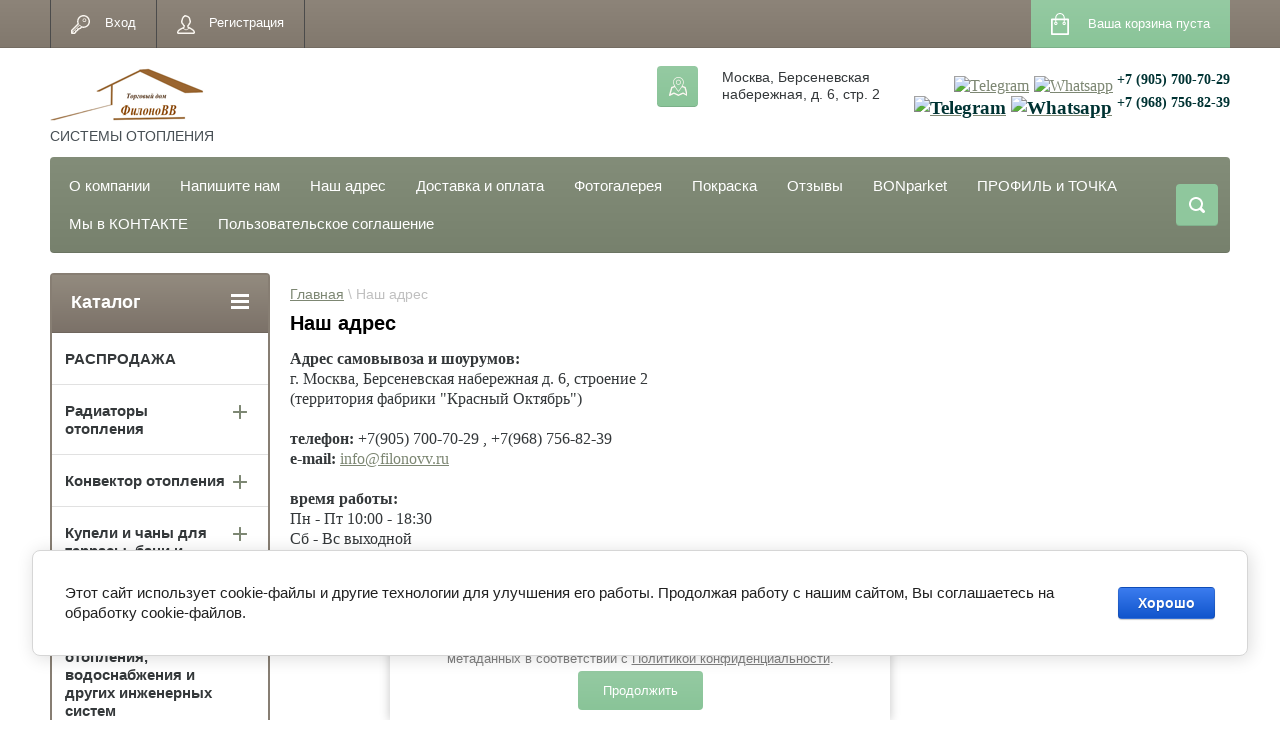

--- FILE ---
content_type: text/html; charset=utf-8
request_url: https://filonovv.ru/address
body_size: 24032
content:
<!doctype html>
<html lang="ru">
<head>
	<meta name="msvalidate.01" content="A2ACB939E37CB85AA70E25175873444D" />
		<title>Радиаторы отопления, полотенцесушители купить в Москве</title>
<!-- assets.top -->
<meta property="og:type" content="website">
<meta property="og:url" content="https://filonovv.ru/address">
<meta name="twitter:card" content="summary">
<!-- /assets.top -->

	<meta name="google-site-verification" content="ajYq9g8GNQRMyavkvorJpDYfDB265W4zI_PlrJ5MWgY" />
	<meta name="goodjo" content="9f8560ed8c867610e4640c99d6fcec02" />
<meta charset="utf-8">
<meta name="robots" content="all" />
<title>Продажа радиаторов отопления, полотенценсушителей, дизайн-радиаторов г. Москва</title>
<meta name="description" content="Предлагаем радиаторы отопления, полотенценсушители, дизайн-радиаторы, изготавливаем по индивидуальным размерам, покраска отопительного оборудования под ваш дизайн, широкий выбор комплектующих для водоснабжения в г. Москва">
<meta name="keywords" content="Радиаторы отопления полотенценсушители дизайн-радиаторы продажа Москва">
<meta name="SKYPE_TOOLBAR" content="SKYPE_TOOLBAR_PARSER_COMPATIBLE">
<meta name="viewport" content="width=device-width, initial-scale=1.0, maximum-scale=1.0, user-scalable=no">
<meta name="format-detection" content="telephone=no">
<meta http-equiv="x-rim-auto-match" content="none">
<link rel="stylesheet" href="/g/css/styles_articles_tpl.css">
<script type="text/javascript" src="/g/libs/jquery/1.10.2/jquery.min.js"></script>
<script type="text/javascript" src="/g/module/megamarquee/js//jquery.megamarquee.js"></script>
<script src="/g/libs/jquery/1.10.2/jquery.min.js"></script>
<meta name="yandex-verification" content="5b2324064f0ff0b8" />
<meta name="yandex-verification" content="5b2324064f0ff0b8" />
<meta name="google-site-verification" content="HrOW6ghwqzZPF2_j3xinbQikrLrhXTXNHlRBi0LZmI4" />
<link rel='stylesheet' type='text/css' href='/shared/highslide-4.1.13/highslide.min.css'/>
<script type='text/javascript' src='/shared/highslide-4.1.13/highslide.packed.js'></script>
<script type='text/javascript'>
hs.graphicsDir = '/shared/highslide-4.1.13/graphics/';
hs.outlineType = null;
hs.showCredits = false;
hs.lang={cssDirection:'ltr',loadingText:'Загрузка...',loadingTitle:'Кликните чтобы отменить',focusTitle:'Нажмите чтобы перенести вперёд',fullExpandTitle:'Увеличить',fullExpandText:'Полноэкранный',previousText:'Предыдущий',previousTitle:'Назад (стрелка влево)',nextText:'Далее',nextTitle:'Далее (стрелка вправо)',moveTitle:'Передвинуть',moveText:'Передвинуть',closeText:'Закрыть',closeTitle:'Закрыть (Esc)',resizeTitle:'Восстановить размер',playText:'Слайд-шоу',playTitle:'Слайд-шоу (пробел)',pauseText:'Пауза',pauseTitle:'Приостановить слайд-шоу (пробел)',number:'Изображение %1/%2',restoreTitle:'Нажмите чтобы посмотреть картинку, используйте мышь для перетаскивания. Используйте клавиши вперёд и назад'};</script>

            <!-- 46b9544ffa2e5e73c3c971fe2ede35a5 -->
            <script src='/shared/s3/js/lang/ru.js'></script>
            <script src='/shared/s3/js/common.min.js'></script>
        <link rel='stylesheet' type='text/css' href='/shared/s3/css/calendar.css' />
<!--s3_require-->
<link rel="stylesheet" href="/g/basestyle/1.0.1/cookie.message/cookie.message.css" type="text/css"/>
<link rel="stylesheet" href="/g/s3/lp/lpc.v4/css/styles.css" type="text/css"/>
<link rel="stylesheet" href="/g/s3/lp/cookie.message/__landing_page_content_global.css" type="text/css"/>
<link rel="stylesheet" href="/g/s3/lp/cookie.message/colors_lpc.css" type="text/css"/>
<link rel="stylesheet" href="/g/basestyle/1.0.1/cookie.message/cookie.message.blue.css" type="text/css"/>
<script type="text/javascript" src="/g/basestyle/1.0.1/cookie.message/cookie.message.js" async></script>
<!--/s3_require-->

<link rel='stylesheet' type='text/css' href='/t/images/__csspatch/1/patch.css'/>





	<link rel="stylesheet" type="text/css" href="/g/shop2v2/default/css/theme.less.css"><script type="text/javascript" src="/g/printme.js"></script>
<script type="text/javascript" src="/g/shop2v2/default/js/tpl.js"></script>
<script type="text/javascript" src="/g/shop2v2/default/js/baron.min.js"></script>
<script type="text/javascript" src="/g/shop2v2/default/js/shop2.2.js"></script>
<script type="text/javascript">shop2.init({"productRefs": null,"apiHash": {"getSearchMatches":"5a7960652824652b9f906b7565360721","getFolderCustomFields":"c28703a18e78fbba32ed443cc0063edd","getProductListItem":"ede79701c1409ab70a7fedf8033df95e","cartAddItem":"a99b9979bcbe8367f01a47cf21f69965","cartRemoveItem":"365c51e3491706ce5d776f3c77767c0c","cartUpdate":"9460c13d62fc1fb8aa6e6ccbc2147ab3","cartRemoveCoupon":"223d6634e6b3b105f45af90a69a42398","cartAddCoupon":"104a1aece2c713ce19b9fdea514b4cbb","deliveryCalc":"aecf109ca679126795d2f0b10f3dc5fe","printOrder":"e6604f766b8a1d455a4a770736004849","cancelOrder":"120a97b155936fab526dd061ca4283a6","cancelOrderNotify":"611af3ad63f474a8aef0701453ff1c62","repeatOrder":"7d802b13092f2d4bba108077a9c153ea","paymentMethods":"182d35dacdf33a368a36a81d2c9b2116","compare":"aa5184838568b7e9f9a47894f56a3a97","getPromoProducts":"305015be7f2b055e0eb45ccfba31e36b"},"verId": 181199,"mode": "","step": "","uri": "/internet-magazin","IMAGES_DIR": "/d/","my": {"list_picture_enlarge":true,"accessory":"\u0410\u043a\u0441\u0435\u0441\u0441\u0443\u0430\u0440\u044b","kit":"\u041a\u043e\u043c\u043f\u043b\u0435\u043a\u0442","recommend":"\u0420\u0435\u043a\u043e\u043c\u0435\u043d\u0434\u0443\u0435\u043c\u044b\u0435","similar":"\u041f\u043e\u0445\u043e\u0436\u0438\u0435","modification":"\u041c\u043e\u0434\u0438\u0444\u0438\u043a\u0430\u0446\u0438\u0438","price_on_request":true}});shop2.facets.enabled = true;</script>
<style type="text/css">.product-item-thumb {width: 180px;}.product-item-thumb .product-image, .product-item-simple .product-image {height: 160px;width: 180px;}.product-item-thumb .product-amount .amount-title {width: 84px;}.product-item-thumb .product-price {width: 130px;}.shop2-product .product-side-l {width: 180px;}.shop2-product .product-image {height: 180px;width: 180px;}.shop2-product .product-thumbnails li {width: 50px;height: 50px;}</style><link rel="stylesheet" href="/g/templates/shop2/2.24.2/css/nouislider.min.css">

 	<link rel="stylesheet" href="/t/v129/images/theme12/theme.scss.css">


<!-- <link rel="stylesheet" href="/t/v129/images/css/theme.scss.css"> -->
<script src="/g/templates/shop2/2.24.2/js/owl.carousel.min.js" charset="utf-8"></script>
<script src="/g/templates/shop2/2.24.2/js/nouislider.min.js" charset="utf-8"></script>
<script src="/g/templates/shop2/2.24.2/js/jquery.responsivetabs.min.js"></script>
<script src="/g/templates/shop2/2.24.2/js/jquery.formstyler.min.js"></script>
<script src="/g/templates/shop2/2.24.2/js/animit.min.js"></script>
<script src="/g/templates/shop2/2.24.2/js/jquery.pudge.min.js"></script>
<script src="/g/s3/misc/includeform/0.0.3/s3.includeform.js"></script>

<script type="text/javascript" src="/g/s3/misc/eventable/0.0.1/s3.eventable.js"></script>
<script type="text/javascript" src="/g/s3/misc/math/0.0.1/s3.math.js"></script>
<script type="text/javascript" src="/g/s3/menu/allin/0.0.2/s3.menu.allin.js"></script>

<script src="/t/v129/images/main_local.js"></script>

<!--[if lt IE 10]>
<script src="/g/libs/ie9-svg-gradient/0.0.1/ie9-svg-gradient.min.js"></script>
<script src="/g/libs/jquery-placeholder/2.0.7/jquery.placeholder.min.js"></script>
<script src="/g/libs/jquery-textshadow/0.0.1/jquery.textshadow.min.js"></script>
<script src="/g/s3/misc/ie/0.0.1/ie.js"></script>
<![endif]-->
<!--[if lt IE 9]>
<script src="/g/libs/html5shiv/html5.js"></script>
<![endif]-->
<link rel="apple-touch-icon" href="/thumb/2/VF7miI4wJnLvxxbu4CIz5A/r/d/favicon.png">

<script src="/t/v129/images/site.addons.js"></script>
<link href="/t/v129/images/autocomplete/jquery-ui.css" rel="stylesheet" />
<link rel="stylesheet" href="/t/v129/images/site.addons.scss.css">

</head>
<body>
	<div class="site-wrapper">
		<header role="banner" class="site-header">
			<div class="top-panel-wr">
				<div class="top-panel clear-self">
					<div class="regid-block">
						<a href="/users/login" class="reg-enter">Вход</a>
						<a href="/users/register" class="reg-link">Регистрация</a>
					</div>

					<div id="shop2-cart-preview">
	<div class="shop-block cart-preview ">
		<div class="cart-preview-count">0</div>
		<div class="block-body"><a href="/internet-magazin/cart">
						<div>Ваша корзина пуста</div>
                        </a>
		</div>
	</div>
</div><!-- Cart Preview -->					<a href="" class="top-panel-search-button"></a>
				</div>
			</div>
			<div class="header-bot-block clear-self">
				<div class="site-name-wr">
										<div class="logo">
						<a href="http://filonovv.ru"><img src="/thumb/2/Olq2QhMpk1zQD2norhgCBw/190r57/d/logo.png" alt=""></a>
					</div>
										<div class="site-name-in">
						<div class="site-name"><a href="http://filonovv.ru"></a></div>
						<div class="site-description">СИСТЕМЫ ОТОПЛЕНИЯ</div>
					</div>
				</div>
				<div class="phone-block-wr clear-self">
										<div class="site-phone_1">
							<div>&nbsp;</div>

<div><span data-mega-font-name="times_new_roman" style="font-family: &quot;Times New Roman&quot;, Times, serif;"><a href="http://telegram.me/TDFilonoVV" style="font-size: 12pt;"><img alt="Telegram" src="/d/fgs16_telegram.svg" style="border-width: 0px; width: 23px; height: 23px;" title="" /></a></span><span data-mega-font-name="times_new_roman" style="font-family:Times New Roman,Times,serif;"><span style="font-size:14pt;"><span style="line-height:normal">&nbsp;</span></span></span><span data-mega-font-name="times_new_roman" style="font-family: &quot;Times New Roman&quot;, Times, serif;"><a href="http://wa.me/79057007029" style="font-size: 12pt;"><img alt="Whatsapp" src="/d/fgs16_whatsapp.svg" style="border-width: 0px; width: 23px; height: 23px;" title="" /></a>&nbsp;</span><span data-mega-font-name="times_new_roman" style="font-family:Times New Roman,Times,serif;"><span style="font-size:14pt;"><span style="line-height:normal"><a href="tel: +79057007029"><span style="color:#003333;"><b><sup>+7 (905) 700-70-29</sup></b></span></a></span></span></span></div>

<div><span style="font-size:14pt;"><strong><span data-mega-font-name="times_new_roman" style="font-family:Times New Roman,Times,serif;"><span data-mega-font-name="times_new_roman"><a href="http://telegram.me/TDFilonoVV"><span style="color:#003333;"><img alt="Telegram" src="/d/fgs16_telegram.svg" style="border-width: 0px; width: 23px; height: 23px;" title="" /></span></a></span></span></strong></span><span style="color:#003333;"><span data-mega-font-name="times_new_roman" style="font-family:Times New Roman,Times,serif;"><span style="font-size:14pt;"><span style="line-height:normal"><b>&nbsp;</b></span></span></span></span><span style="font-size:14pt;"><strong><span data-mega-font-name="times_new_roman" style="font-family:Times New Roman,Times,serif;"><span data-mega-font-name="times_new_roman"><a href="http://wa.me/79687568239"><span style="color:#003333;"><img alt="Whatsapp" src="/d/fgs16_whatsapp.svg" style="border-width: 0px; width: 23px; height: 23px;" title="" /></span></a><span style="color:#003333;">&nbsp;</span></span></span></strong></span><span data-mega-font-name="times_new_roman" style="font-family:Times New Roman,Times,serif;"><span style="font-size:14pt;"><span style="line-height:normal"><b><a href="tel:+79687568239 "><span style="color:#003333;"><sup>+7 (968) 756-82-39</sup></span></a></b></span></span></span></div>
					</div>
										<div class="site-adres">
						<span class="s1"></span>
						<span class="s2 site-adres__inner">Москва, Берсеневская набережная, д. 6, стр. 2</span>
					</div>
									</div>
			</div>
		</header> <!-- .site-header -->
		<div class="top-navigation-wr">
			<div class="top-navigation-wrap">
				<div class="top-navigation-in">
					
					<div class="top-menu-wrapper">
						<a href="#" class="top-panel-navigation-button"></a>
						
						<div class="top-menu-scroller">
							<div class="top-categor-wr">
								<div class="top-categor-title">Каталог<span class="s1"><span class="s2"></span></span></div>
								<ul class="left-categor"><li><a href="/rasprodazha" >РАСПРОДАЖА</a></li><li><a href="/radiatory-otopleniya" >Радиаторы отопления</a><ul class="level-2"><li><a href="/chugunnyye-radiatory" >Чугунные радиаторы</a><ul class="level-3"><li><a href="/https-/filonovv.ru/internet-magazin/product/chugunnyy-radiator-barton-560kh81-4sektsii" >Barton</a></li><li><a href="/internet-magazin/folder/bolton-200" >Bolton 200</a></li><li><a href="/chugunnyye-radiatory-bristol-retro-lux" >Bristol</a></li><li><a href="/internet-magazin/folder/derby-retro-style" >Derby</a></li><li><a href="/internet-magazin/folder/exemet-magica" >Exemet Magica</a></li><li><a href="/internet-magazin/folder/exemet-pond" >Exemet Pond</a></li><li><a href="/chugunnyye-radiatory-floreal" >Floreal</a></li><li><a href="/internet-magazin/folder/heat-500" >Heat 500</a></li><li><a href="/chugunnyye-radiatory-historic" >Historic</a></li><li><a href="/internet-magazin/folder/iris" >Iris 350</a></li><li><a href="/chugunnyye-radiatory-retro-lux" >Retro LUX</a></li><li><a href="/internet-magazin/folder/leeds" >Leeds</a></li><li><a href="/internet-magazin/folder/chugunnyj-radiator-loft-retro-style" >Loft</a></li><li><a href="/internet-magazin/folder/lynn1600" >Lynn1600</a></li><li><a href="/internet-magazin/folder/norwich-790" >Norwich 790</a></li><li><a href="/chugunnyye-radiatory-nostalgia" >Nostalgia</a></li><li><a href="/chugunnyye-radiatory-toulon" >Toulon</a></li><li><a href="/chugunnyye-radiatory-tower" >Tower</a></li><li><a href="/internet-magazin/folder/troy-600" >Troy 600</a></li><li><a href="/internet-magazin/folder/windsbold-retro-style" >Windsbold</a></li><li><a href="/chugunnyye-radiatory-windsor-retro" >Windsor</a></li><li><a href="/internet-magazin/folder/york" >YORK</a></li><li><a href="/komplektuyushchiye" >Комплектующие</a></li></ul></li><li><a href="/bimetallicheskiye-radiatory" >Биметаллические радиаторы</a><ul class="level-3"><li><a href="/rifar-monolit" >Rifar Monolit</a></li><li><a href="/rifar-supremo" >Rifar SUPReMO</a></li><li><a href="/royal-thermo-alyuminiy-stal-" >Royal Thermo</a><ul class="level-4"><li><a href="/pianoforte" >PianoForte</a></li><li><a href="/pianoforte-tower" >PianoForte Tower</a></li><li><a href="/revolution-bimetall" >Revolution Bimetall</a></li><li><a href="/internet-magazin/folder/royal-thermo-biliner" >Royal Thermo Biliner</a></li></ul></li></ul></li><li><a href="/stalnyye-radiatory" >Стальные радиаторы</a><ul class="level-3"><li><a href="/arbonia" >Arbonia</a></li><li><a href="/zehnder" >Zehnder</a></li><li><a href="/internet-magazin/folder/37822006" >Rifar Tubog</a></li><li><a href="/internet-magazin/folder/quadrum" >Quadrum</a></li></ul></li><li><a href="/dizayn-radiatory-climastar" >Дизайн-радиаторы Climastar</a></li></ul></li><li><a href="/internet-magazin/folder/konvektor-otopleniya-vstraivaemyj-v-pol" >Конвектор отопления</a><ul class="level-2"><li><a href="/konvektor-vstraivayemyy-v-pol-eva" >Конвекторы встраиваемые в пол EVA</a><ul class="level-3"><li><a href="/konvektor-bez-ventilyatora" >Конвекторы встраиваемые в пол EVA без вентилятора</a><ul class="level-4"><li><a href="/konvektor-k-bez-ventilyatora" >Конвектор встраиваемый в пол EVA K без вентилятора</a></li><li><a href="/folder/264451307" >Конвектор встраиваемый в пол EVA KС без вентилятора</a></li><li><a href="/folder/264458507" >Конвектор встраиваемый в пол EVA KХ без вентилятора</a></li></ul></li><li><a href="/konvektor-s-ventilyatorom" >Конвекторы встраиваемые в пол EVA с вентилятором</a><ul class="level-4"><li><a href="/konvektory-kb-s-tangentsialnym-ventilyatorom-12v-" >Конвектор встраиваемый в пол EVA KВ с вентилятором</a></li><li><a href="/folder/264509107" >Конвектор встраиваемый в пол EVA KВХ с вентилятором</a></li></ul></li></ul></li><li><a href="/internet-magazin/folder/konvektor-vstraivaemyj-v-pol-evasystem" >Конвекторы встраиваемые в пол HITTE</a><ul class="level-3"><li><a href="/internet-magazin/folder/vnutripolnyj-konvektor-bez-ventilyatora-hitte-dlya-vlazhnyh-pomeshchenij" >Внутрипольный конвектор без вентилятора Hitte для влажных помещений</a></li><li><a href="/internet-magazin/folder/vnutripolnyj-konvektor-bez-ventilyatora-hitte-dlya-suhih-pomeshchenij" >Внутрипольный конвектор без вентилятора Hitte  для сухих помещений</a></li><li><a href="/internet-magazin/folder/komplektuyushchie-dlya-vnutripolnyh-konvektorov-hitte" >Комплектующие для внутрипольных конвекторов Hitte</a></li><li><a href="/internet-magazin/folder/vnutripolnyj-konvektor-s-ventilyatorom-hitte" >Внутрипольный конвектор с вентилятором Hitte</a></li><li><a href="/internet-magazin/folder/vnutripolnyj-konvektor-s-ventilyatorom-hitte-dlya-vlazhnyh-pomeshchenij" >Внутрипольный конвектор с вентилятором Hitte для влажных помещений</a></li></ul></li><li><a href="/internet-magazin/folder/konvektor-vstraivayemyy-v-pol-vitron" >Конвекторы отопления VITRON</a><ul class="level-3"><li><a href="/internet-magazin/folder/konvektor-estestvennoj-konvekcii-vitron" >Конвекторы встраиваемые в пол VITRON без вентилятора</a><ul class="level-4"><li><a href="/internet-magazin/folder/konvektor-yestestvennoy-konvektsii-vitron" >Конвектор естественной конвекции Vitron BK</a></li><li><a href="/internet-magazin/folder/konvektor-estestvennoj-konvekcii-vitron-vke" >Конвектор электрический естественной конвекции Vitron ВКЭ</a></li></ul></li><li><a href="/internet-magazin/folder/konvektor-prinuditelnoj-konvekcii-vitron" >Конвекторы встраиваемые в пол VITRON с вентилятором</a><ul class="level-4"><li><a href="/folder/konvektor-prinuditelnoj-konvekcii-vitron-vkv" >Конвектор принудительной конвекции Vitron ВКВ</a><ul class="level-5"><li><a href="/folder/konvektor-vnutripolnyj-vitron-vkv-s-ventilyatorom-bez-reshetki-1" >Конвектор внутрипольный Vitron ВКВ с вентилятором (без решетки)</a></li><li><a href="/folder/konvektor-vnutripolnyj-vitron-vkv-s-ventilyatorom-bez-reshetki" >Конвектор внутрипольный Vitron ВКВ с вентилятором с решетками</a></li></ul></li><li><a href="/internet-magazin/folder/konvektor-prinuditelnoj-konvekcii-vitron-vkve" >Конвектор принудительной конвекции Vitron ВКВЭ</a><ul class="level-5"><li><a href="/internet-magazin/folder/konvektor-vnutripolnyj-elektricheskij-vitron-vkve-s-ventilyatorom-bez-reshetki-ot-29-640-rub" >Конвектор внутрипольный электрический Vitron ВКВЭ с вентилятором, без решетки от 29 640 руб.</a></li><li><a href="/internet-magazin/folder/konvektor-vnutripolnyj-elektricheskij-vitron-vkve-s-ventilyatorom-s-reshetkoj-ot-35-680-rub" >Конвектор внутрипольный электрический Vitron ВКВЭ с вентилятором, с решеткой от 35 680 руб.</a></li></ul></li></ul></li><li><a href="/internet-magazin/folder/konvektor-napolnyy-vitron" >Конвекторы напольные VITRON без вентилятора</a></li><li><a href="/internet-magazin/folder/konvektor-nastennyy-vitron" >Конвектор настенный Vitron</a></li><li><a href="/internet-magazin/folder/spetsialnoye-ispolneniye-konvektorov-vitron" >Специальное исполнение конвекторов VITRON</a></li></ul></li><li><a href="/internet-magazin/folder/heatmann" >Конвекторы отопления HEATMANN и аксессуары</a></li></ul></li><li><a href="/internet-magazin/folder/kupeli-i-chany-dlya-terrasy-bani-i-ulicy" >Купели и чаны для террасы, бани и улицы</a><ul class="level-2"><li><a href="/internet-magazin/folder/kupeli-iz-kompozita-polipropilena-ili-stali" >Купели из композита, полипропилена или стали</a></li><li><a href="/internet-magazin/folder/chany-cubilete" >Чаны Cubilete</a></li></ul></li><li><a href="/internet-magazin/folder/oventrop-produkcii-v-oblasti-otopleniya-vodosnabzheniya-i-drugih-inzhenernyh-sistem" >OVENTROP продукция для отопления, водоснабжения и других инженерных систем</a></li><li><a href="/internet-magazin/folder/smesiteli-dlya-kuhni-i-vannoj-komnaty" >Смесители</a><ul class="level-2"><li><a href="/internet-magazin/folder/smesitel-dlya-vannoj-komnaty-remer" >Смесители для ванной комнаты REMER</a></li><li><a href="/internet-magazin/folder/dushevoj-garnitur-remer" >Душевые гарнитуры REMER</a></li><li><a href="/internet-magazin/folder/smesiteli-dlya-kuhni-remer" >Смесители для кухни REMER</a></li><li><a href="/internet-magazin/folder/gigienicheskie-komplekty-remer" >Гигиенические комплекты REMER</a></li><li><a href="/internet-magazin/folder/kran-s-tajmerom-i-sharovye-krany-s-tajmerom" >Краны с таймером и шаровые краны с таймером REMER</a></li><li><a href="/internet-magazin/folder/smesitel-sensornyj-remer" >Смесители сенсорные REMER</a></li><li><a href="/internet-magazin/folder/smesiteli-dlya-bide-remer" >Смесители для биде REMER</a></li><li><a href="/internet-magazin/folder/smesiteli-dlya-umyvalnika-remer" >Душевые принадлежности и шланги</a><ul class="level-3"><li><a href="/internet-magazin/folder/lejki-i-golovki-dlya-dusha" >Лейки для душа</a></li><li><a href="/internet-magazin/folder/golovki-dlya-dusha" >Головки для душа</a></li><li><a href="/internet-magazin/folder/shlangi-dlya-dusha" >Шланги для душа</a></li></ul></li></ul></li><li><a href="/polotentsesushiteli" >Полотенцесушители</a><ul class="level-2"><li><a href="/polotentsesushiteli-terminus" >Полотенцесушители TERMINUS</a><ul class="level-3"><li><a href="/astra" >АСТРА</a></li><li><a href="/vatra" >ВАТРА</a></li><li><a href="/vatra-s-polkoy" >ВАТРА С ПОЛКОЙ</a></li><li><a href="/versal" >ВЕРСАЛЬ</a></li><li><a href="/viktoriya-lyuks" >ВИКТОРИЯ ЛЮКС</a></li><li><a href="/greta" >ГРЕТА</a></li><li><a href="/yevropa" >ЕВРОПА</a></li><li><a href="/palermo" >ПАЛЕРМО</a></li><li><a href="/sitsiliya" >СИЦИЛИЯ</a></li><li><a href="/sorento" >СОРЕНТО</a></li><li><a href="/toskana" >ТОСКАНА</a></li><li><a href="/liana" >ФОКСТРОТ-ЛИАНА</a></li></ul></li><li><a href="/folder/256519707" >Полотенцесушители ДВИН</a><ul class="level-3"><li><a href="/elektricheskiye-polotentsesushiteli" >Электрические полотенцесушители ДВИН</a><ul class="level-4"><li><a href="/model-e-electro-" >Модель &quot;E&quot;</a></li><li><a href="/model-f-electro-" >Модель &quot;Fj&quot;</a></li><li><a href="/model-f-primo-electro-" >Модель &quot;F primo&quot;</a></li><li><a href="/model-w-electro-" >Модель &quot;Fw&quot;</a></li><li><a href="/model-j-electro-" >Модель &quot;J&quot;</a></li><li><a href="/model-q-primo-electro-" >Модель &quot;Q primo&quot;</a></li><li><a href="/model-r-electro-" >Модель &quot;R&quot;</a></li><li><a href="/model-r-primo-electro-" >Модель &quot;R primo&quot;</a></li></ul></li><li><a href="/vodyanyye-polotentsesushiteli" >Водяные полотенцесушители ДВИН</a><ul class="level-4"><li><a href="/model-e-" >Модель &quot;E&quot;</a></li><li><a href="/model-f-" >Модель &quot;Fj&quot;</a></li><li><a href="/model-f-primo-" >Модель &quot;F primo&quot;</a></li><li><a href="/model-j-" >Модель &quot;J&quot;</a></li><li><a href="/model-k-" >Модель &quot;K&quot;</a></li><li><a href="/model-l-" >Модель &quot;L&quot;</a></li><li><a href="/model-l-primo-" >Модель &quot;L primo&quot;</a></li><li><a href="/model-q-" >Модель &quot;Q&quot;</a></li><li><a href="/model-q-primo-" >Модель &quot;Q primo&quot;</a></li><li><a href="/model-r-" >Модель &quot;R&quot;</a></li><li><a href="/model-r-primo-" >Модель &quot;R primo&quot;</a></li><li><a href="/model-w-" >Модель &quot;W&quot;</a></li><li><a href="/model-y-" >Модель &quot;Y&quot;</a></li></ul></li><li><a href="/klassicheskiye-polotentsesushiteli" >Классические полотенцесушители ДВИН</a><ul class="level-4"><li><a href="/model-a-" >Модель &quot;A&quot;</a></li><li><a href="/model-b-" >Модель &quot;B&quot;</a></li><li><a href="/model-c-primo-" >Модель &quot;C primo&quot;</a></li><li><a href="/model-d-" >Модель &quot;D&quot;</a></li><li><a href="/model-d-primo-" >Модель &quot;D pobeda&quot;</a></li><li><a href="/model-dw-" >Модель &quot;Dw&quot;</a></li><li><a href="/model-m-" >Модель &quot;M&quot;</a></li><li><a href="/model-p-" >Модель &quot;P&quot;</a></li></ul></li></ul></li></ul></li><li><a href="/teplyy-plintus-3" >Теплый плинтус</a><ul class="level-2"><li><a href="/internet-magazin/folder/elektricheskij-teplyj-plintus-mr-tektum" >Электрический теплый плинтус Mr.Tektum</a></li><li><a href="/internet-magazin/folder/vodyanoj-teplyj-plintus-mr-tektum" >Водяной теплый плинтус Mr.Tektum</a></li><li><a href="/internet-magazin/folder/elektricheskij-teplyj-plintus-charley" >Электрический теплый плинтус Charley</a></li><li><a href="/internet-magazin/folder/vodyanoj-teplyj-plintus-charley" >Водяной теплый плинтус Charley</a></li><li><a href="/internet-magazin/folder/termoregulyatory" >Терморегуляторы</a></li></ul></li><li><a href="/ustanovka-teplogo-plintusa" >Устройство и установка теплого плинтуса</a><ul class="level-2"><li><a href="/ustanovka-vodyanogo-teplogo-plintusa" >Установка водяного теплого плинтуса</a></li><li><a href="/ustanovka-elektricheskogo-teplogo-plintusa" >Установка электрического теплого плинтуса</a></li></ul></li><li><a href="/teplyy-pol-devi" >Теплый пол DEVI</a><ul class="level-2"><li><a href="/nagrevatelnyye-kabeli" >Нагревательные кабели</a><ul class="level-3"><li><a href="/nagrevatelnyy-kabel-dvukhzhilnyy-deviflex-10t" >Нагревательный кабель двухжильный DEVIflex™ 10T</a></li><li><a href="/nagrevatelnyy-kabel-dvukhzhilnyy-deviflex-18t" >Нагревательный кабель двухжильный DEVIflex™ 18T</a></li><li><a href="/nagrevatelnyy-kabel-dlya-naruzhnogo-primeneniya-dvukhzhilnyy-devisafe-20t" >Нагревательный кабель для наружного применения двухжильный DEVIsafe™ 20T</a></li><li><a href="/nagrevatelnyy-kabel-odnozhilnyy-deviflex-dsig-20" >Нагревательный кабель одножильный DEVIflex™ DSIG-20</a></li><li><a href="/nagrevatelnyy-kabel-dlya-ustanovok-na-krovle-dvukhzhilnyy-deviflex-dtce-30" >Нагревательный кабель для установок на кровле двухжильный DEVIflex™ DTCE-30</a></li><li><a href="/nagrevatelnyy-kabel-dlya-ustanovok-v-trubu-dvukhzhilnyy-deviflex-dtiv-9" >Нагревательный кабель для установок в трубу двухжильный DEVIflex™ DTIV-9</a></li><li><a href="/samoreguliruyemyy-nagrevatelnyy-kabel-s-vozmozhnostyu-ustanovki-v-trubu-deviflex-dph-10" >Саморегулируемый нагревательный кабель с возможностью установки в трубу DEVIflex™ DPH-10</a></li><li><a href="/samoreguliruyemyye-nagrevatelnyye-kabeli" >Саморегулируемые нагревательные кабели</a></li></ul></li><li><a href="/nagrevatelnyye-maty" >Нагревательные маты</a><ul class="level-3"><li><a href="/nagrevatelnyy-mat-odnozhilnyy-devimat-dsvf---150" >Нагревательный мат одножильный DEVImat™ DSVF - 150</a></li><li><a href="/nagrevatelnyy-mat-dvukhzhilnyy-s-teflonovoy-izolyatsiyey-devimat-dtir---150" >Нагревательный мат двухжильный с тефлоновой изоляцией DEVImat™ DTIR - 150</a></li><li><a href="/nagrevatelnyy-mat-dvukhzhilnyy-s-teflonovoy-izolyatsiyey-devimat-dtif---150" >Нагревательный мат двухжильный с тефлоновой изоляцией DEVImat™ DTIF - 150</a></li></ul></li><li><a href="/regulyatory" >Регуляторы</a><ul class="level-3"><li><a href="/bytovyye-termoregulyatory-dlya-komfortnogo-obogreva-i-polnogo-otopleniya" >Бытовые терморегуляторы для комфортного обогрева и полного отопления</a></li><li><a href="/dlya-sistem-snegotayaniya,-zashchity-ot-zamerzaniya,-podderzhaniya-temperatury" >Для систем снеготаяния, защиты от замерзания, поддержания температуры</a></li></ul></li></ul></li></ul>							</div>
							<div class="regid-block">
								<a href="/users/login" class="reg-enter">Вход</a>
								<a href="/users/register" class="reg-link">Регистрация</a>
							</div>
							<ul class="top-menu"><li><a href="/about" >О компании</a></li><li><a href="/mail" >Напишите нам</a></li><li class="opened active"><a href="/address" >Наш адрес</a></li><li><a href="/dostavka-i-oplata" >Доставка и оплата</a></li><li><a href="/fotogalereya" >Фотогалерея</a></li><li><a href="/pokraska" >Покраска</a></li><li><a href="/otzyvy" >Отзывы</a></li><li><a href="/bon-parket" >BONparket</a></li><li><a href="/profil-i-tochka" >ПРОФИЛЬ и ТОЧКА</a></li><li><a href="https://vk.com/public212489102" >Мы в КОНТАКТЕ</a></li><li><a href="/polzovatelskoe-soglashenie" >Пользовательское соглашение</a></li></ul>													</div>
					</div>
					<div class="search-block-wr">
						<a href="javascript:void(0);" class="search-btn"></a>
					</div>
					<div class="top-navigation-search-preview">
						<div class="search-online-store-wrapper">
							<div class="search-online-store-button"></div>
							<div class="search-online-store-scroller">				
									
    
<div class="search-online-store">
	<div class="block-title">Расширенный поиск</div>
	<div class="block-title2">Поиск</div>

	<div class="block-body">
		<form class="dropdown clear-self" action="/internet-magazin/search" enctype="multipart/form-data">
			<input type="hidden" name="sort_by" value="">
							<div class="field text">
					<label class="field-title" for="s[name]">Название:</label>
					<label class="input"><input type="text" name="s[name]" id="s[name]" value=""></label>
				</div>
			
							<div class="field dimension range_slider_wrapper clear-self">
					<span class="field-title">Цена (руб.):</span>
					<label class="start">
						<span class="input">
							<input name="s[price][min]" type="text" size="5" class="small" value="" />
													</span>
					</label>
					<label class="end">
						<span class="input">
							<input name="s[price][max]" type="text" size="5" class="small" value="" />
													</span>
					</label>
									</div>
			
 			 


							<div class="field text">
					<label class="field-title" for="s[article">Артикул:</label>
					<label class="input"><input type="text" name="s[article]" id="s[article" value=""></label>
				</div>
			
							<div class="field text">
					<label class="field-title" for="search_text">Текст:</label>
					<label class="input"><input type="text" name="search_text" id="search_text"  value=""></label>
				</div>
						
							<div class="field select">
					<span class="field-title">Выберите категорию:</span>
					<select name="s[folder_id]" id="s[folder_id]">
						<option value="">Все</option>
																											                            <option value="167350606" >
	                                 РАСПРОДАЖА
	                            </option>
	                        														                            <option value="167416406" >
	                                 Радиаторы отопления
	                            </option>
	                        														                            <option value="167352606" >
	                                &raquo; Чугунные радиаторы
	                            </option>
	                        														                            <option value="167362406" >
	                                &raquo;&raquo; Barton
	                            </option>
	                        														                            <option value="93133509" >
	                                &raquo;&raquo; Bolton 200
	                            </option>
	                        														                            <option value="167361806" >
	                                &raquo;&raquo; Bristol
	                            </option>
	                        														                            <option value="84277709" >
	                                &raquo;&raquo; Derby
	                            </option>
	                        														                            <option value="251198106" >
	                                &raquo;&raquo; Exemet Magica
	                            </option>
	                        														                            <option value="253080706" >
	                                &raquo;&raquo; Exemet Pond
	                            </option>
	                        														                            <option value="167363606" >
	                                &raquo;&raquo; Floreal
	                            </option>
	                        														                            <option value="88029509" >
	                                &raquo;&raquo; Heat 500
	                            </option>
	                        														                            <option value="167363806" >
	                                &raquo;&raquo; Historic
	                            </option>
	                        														                            <option value="92875709" >
	                                &raquo;&raquo; Iris 350
	                            </option>
	                        														                            <option value="167364006" >
	                                &raquo;&raquo; Retro LUX
	                            </option>
	                        														                            <option value="167363006" >
	                                &raquo;&raquo; Leeds
	                            </option>
	                        														                            <option value="334973905" >
	                                &raquo;&raquo; Loft
	                            </option>
	                        														                            <option value="88089509" >
	                                &raquo;&raquo; Lynn1600
	                            </option>
	                        														                            <option value="93066509" >
	                                &raquo;&raquo; Norwich 790
	                            </option>
	                        														                            <option value="167364206" >
	                                &raquo;&raquo; Nostalgia
	                            </option>
	                        														                            <option value="171523606" >
	                                &raquo;&raquo; Toulon
	                            </option>
	                        														                            <option value="167364406" >
	                                &raquo;&raquo; Tower
	                            </option>
	                        														                            <option value="93331309" >
	                                &raquo;&raquo; Troy 600
	                            </option>
	                        														                            <option value="334919705" >
	                                &raquo;&raquo; Windsbold
	                            </option>
	                        														                            <option value="167361606" >
	                                &raquo;&raquo; Windsor
	                            </option>
	                        														                            <option value="97529309" >
	                                &raquo;&raquo; YORK
	                            </option>
	                        														                            <option value="167363406" >
	                                &raquo;&raquo; Комплектующие
	                            </option>
	                        														                            <option value="167417806" >
	                                &raquo; Биметаллические радиаторы
	                            </option>
	                        														                            <option value="167370206" >
	                                &raquo;&raquo; Rifar Monolit
	                            </option>
	                        														                            <option value="167370006" >
	                                &raquo;&raquo; Rifar SUPReMO
	                            </option>
	                        														                            <option value="179452806" >
	                                &raquo;&raquo; Royal Thermo
	                            </option>
	                        														                            <option value="179453006" >
	                                &raquo;&raquo;&raquo; PianoForte
	                            </option>
	                        														                            <option value="183393606" >
	                                &raquo;&raquo;&raquo; PianoForte Tower
	                            </option>
	                        														                            <option value="179453206" >
	                                &raquo;&raquo;&raquo; Revolution Bimetall
	                            </option>
	                        														                            <option value="11430507" >
	                                &raquo;&raquo;&raquo; Royal Thermo Biliner
	                            </option>
	                        														                            <option value="167416806" >
	                                &raquo; Стальные радиаторы
	                            </option>
	                        														                            <option value="167395606" >
	                                &raquo;&raquo; Arbonia
	                            </option>
	                        														                            <option value="167395806" >
	                                &raquo;&raquo; Zehnder
	                            </option>
	                        														                            <option value="167396006" >
	                                &raquo;&raquo; Rifar Tubog
	                            </option>
	                        														                            <option value="77408106" >
	                                &raquo;&raquo; Quadrum
	                            </option>
	                        														                            <option value="167417406" >
	                                &raquo; Дизайн-радиаторы Climastar
	                            </option>
	                        														                            <option value="48555704" >
	                                 Конвектор отопления
	                            </option>
	                        														                            <option value="167403806" >
	                                &raquo; Конвекторы встраиваемые в пол EVA
	                            </option>
	                        														                            <option value="167404006" >
	                                &raquo;&raquo; Конвекторы встраиваемые в пол EVA без вентилятора
	                            </option>
	                        														                            <option value="167407406" >
	                                &raquo;&raquo;&raquo; Конвектор встраиваемый в пол EVA K без вентилятора
	                            </option>
	                        														                            <option value="264451307" >
	                                &raquo;&raquo;&raquo; Конвектор встраиваемый в пол EVA KС без вентилятора
	                            </option>
	                        														                            <option value="264458507" >
	                                &raquo;&raquo;&raquo; Конвектор встраиваемый в пол EVA KХ без вентилятора
	                            </option>
	                        														                            <option value="167404206" >
	                                &raquo;&raquo; Конвекторы встраиваемые в пол EVA с вентилятором
	                            </option>
	                        														                            <option value="167405406" >
	                                &raquo;&raquo;&raquo; Конвектор встраиваемый в пол EVA KВ с вентилятором
	                            </option>
	                        														                            <option value="264509107" >
	                                &raquo;&raquo;&raquo; Конвектор встраиваемый в пол EVA KВХ с вентилятором
	                            </option>
	                        														                            <option value="48643104" >
	                                &raquo; Конвекторы встраиваемые в пол HITTE
	                            </option>
	                        														                            <option value="358177505" >
	                                &raquo;&raquo; Внутрипольный конвектор без вентилятора Hitte для влажных помещений
	                            </option>
	                        														                            <option value="358185705" >
	                                &raquo;&raquo; Внутрипольный конвектор без вентилятора Hitte  для сухих помещений
	                            </option>
	                        														                            <option value="358389305" >
	                                &raquo;&raquo; Комплектующие для внутрипольных конвекторов Hitte
	                            </option>
	                        														                            <option value="2306106" >
	                                &raquo;&raquo; Внутрипольный конвектор с вентилятором Hitte
	                            </option>
	                        														                            <option value="28645306" >
	                                &raquo;&raquo; Внутрипольный конвектор с вентилятором Hitte для влажных помещений
	                            </option>
	                        														                            <option value="179778086" >
	                                &raquo; Конвекторы отопления VITRON
	                            </option>
	                        														                            <option value="215206904" >
	                                &raquo;&raquo; Конвекторы встраиваемые в пол VITRON без вентилятора
	                            </option>
	                        														                            <option value="179804286" >
	                                &raquo;&raquo;&raquo; Конвектор естественной конвекции Vitron BK
	                            </option>
	                        														                            <option value="135673908" >
	                                &raquo;&raquo;&raquo; Конвектор электрический естественной конвекции Vitron ВКЭ
	                            </option>
	                        														                            <option value="215210304" >
	                                &raquo;&raquo; Конвекторы встраиваемые в пол VITRON с вентилятором
	                            </option>
	                        														                            <option value="85904108" >
	                                &raquo;&raquo;&raquo; Конвектор принудительной конвекции Vitron ВКВ
	                            </option>
	                        														                            <option value="86116708" >
	                                &raquo;&raquo;&raquo;&raquo; Конвектор внутрипольный Vitron ВКВ с вентилятором (без решетки)
	                            </option>
	                        														                            <option value="86481908" >
	                                &raquo;&raquo;&raquo;&raquo; Конвектор внутрипольный Vitron ВКВ с вентилятором с решетками
	                            </option>
	                        														                            <option value="156319308" >
	                                &raquo;&raquo;&raquo; Конвектор принудительной конвекции Vitron ВКВЭ
	                            </option>
	                        														                            <option value="156332308" >
	                                &raquo;&raquo;&raquo;&raquo; Конвектор внутрипольный электрический Vitron ВКВЭ с вентилятором, без решетки от 29 640 руб.
	                            </option>
	                        														                            <option value="156396908" >
	                                &raquo;&raquo;&raquo;&raquo; Конвектор внутрипольный электрический Vitron ВКВЭ с вентилятором, с решеткой от 35 680 руб.
	                            </option>
	                        														                            <option value="180421286" >
	                                &raquo;&raquo; Конвекторы напольные VITRON без вентилятора
	                            </option>
	                        														                            <option value="180440286" >
	                                &raquo;&raquo; Конвектор настенный Vitron
	                            </option>
	                        														                            <option value="180443086" >
	                                &raquo;&raquo; Специальное исполнение конвекторов VITRON
	                            </option>
	                        														                            <option value="60603906" >
	                                &raquo; Конвекторы отопления HEATMANN и аксессуары
	                            </option>
	                        														                            <option value="279176108" >
	                                 Купели и чаны для террасы, бани и улицы
	                            </option>
	                        														                            <option value="279277508" >
	                                &raquo; Купели из композита, полипропилена или стали
	                            </option>
	                        														                            <option value="279278108" >
	                                &raquo; Чаны Cubilete
	                            </option>
	                        														                            <option value="144515707" >
	                                 OVENTROP продукция для отопления, водоснабжения и других инженерных систем
	                            </option>
	                        														                            <option value="238389904" >
	                                 Смесители
	                            </option>
	                        														                            <option value="238391904" >
	                                &raquo; Смесители для ванной комнаты REMER
	                            </option>
	                        														                            <option value="52385705" >
	                                &raquo; Душевые гарнитуры REMER
	                            </option>
	                        														                            <option value="59051305" >
	                                &raquo; Смесители для кухни REMER
	                            </option>
	                        														                            <option value="74558905" >
	                                &raquo; Гигиенические комплекты REMER
	                            </option>
	                        														                            <option value="108013105" >
	                                &raquo; Краны с таймером и шаровые краны с таймером REMER
	                            </option>
	                        														                            <option value="110686305" >
	                                &raquo; Смесители сенсорные REMER
	                            </option>
	                        														                            <option value="113085505" >
	                                &raquo; Смесители для биде REMER
	                            </option>
	                        														                            <option value="119039305" >
	                                &raquo; Душевые принадлежности и шланги
	                            </option>
	                        														                            <option value="221459106" >
	                                &raquo;&raquo; Лейки для душа
	                            </option>
	                        														                            <option value="240278106" >
	                                &raquo;&raquo; Головки для душа
	                            </option>
	                        														                            <option value="221460306" >
	                                &raquo;&raquo; Шланги для душа
	                            </option>
	                        														                            <option value="167416606" >
	                                 Полотенцесушители
	                            </option>
	                        														                            <option value="167410806" >
	                                &raquo; Полотенцесушители TERMINUS
	                            </option>
	                        														                            <option value="167412006" >
	                                &raquo;&raquo; АСТРА
	                            </option>
	                        														                            <option value="167412406" >
	                                &raquo;&raquo; ВАТРА
	                            </option>
	                        														                            <option value="167414606" >
	                                &raquo;&raquo; ВАТРА С ПОЛКОЙ
	                            </option>
	                        														                            <option value="167413606" >
	                                &raquo;&raquo; ВЕРСАЛЬ
	                            </option>
	                        														                            <option value="167412206" >
	                                &raquo;&raquo; ВИКТОРИЯ ЛЮКС
	                            </option>
	                        														                            <option value="167413206" >
	                                &raquo;&raquo; ГРЕТА
	                            </option>
	                        														                            <option value="167411806" >
	                                &raquo;&raquo; ЕВРОПА
	                            </option>
	                        														                            <option value="167413406" >
	                                &raquo;&raquo; ПАЛЕРМО
	                            </option>
	                        														                            <option value="167412806" >
	                                &raquo;&raquo; СИЦИЛИЯ
	                            </option>
	                        														                            <option value="167412606" >
	                                &raquo;&raquo; СОРЕНТО
	                            </option>
	                        														                            <option value="167413006" >
	                                &raquo;&raquo; ТОСКАНА
	                            </option>
	                        														                            <option value="167414206" >
	                                &raquo;&raquo; ФОКСТРОТ-ЛИАНА
	                            </option>
	                        														                            <option value="256519707" >
	                                &raquo; Полотенцесушители ДВИН
	                            </option>
	                        														                            <option value="167417006" >
	                                &raquo;&raquo; Электрические полотенцесушители ДВИН
	                            </option>
	                        														                            <option value="167359206" >
	                                &raquo;&raquo;&raquo; Модель &quot;E&quot;
	                            </option>
	                        														                            <option value="167352006" >
	                                &raquo;&raquo;&raquo; Модель &quot;Fj&quot;
	                            </option>
	                        														                            <option value="167352206" >
	                                &raquo;&raquo;&raquo; Модель &quot;F primo&quot;
	                            </option>
	                        														                            <option value="167360406" >
	                                &raquo;&raquo;&raquo; Модель &quot;Fw&quot;
	                            </option>
	                        														                            <option value="167358406" >
	                                &raquo;&raquo;&raquo; Модель &quot;J&quot;
	                            </option>
	                        														                            <option value="167359606" >
	                                &raquo;&raquo;&raquo; Модель &quot;Q primo&quot;
	                            </option>
	                        														                            <option value="167360006" >
	                                &raquo;&raquo;&raquo; Модель &quot;R&quot;
	                            </option>
	                        														                            <option value="167360206" >
	                                &raquo;&raquo;&raquo; Модель &quot;R primo&quot;
	                            </option>
	                        														                            <option value="167417206" >
	                                &raquo;&raquo; Водяные полотенцесушители ДВИН
	                            </option>
	                        														                            <option value="167354206" >
	                                &raquo;&raquo;&raquo; Модель &quot;E&quot;
	                            </option>
	                        														                            <option value="167352806" >
	                                &raquo;&raquo;&raquo; Модель &quot;Fj&quot;
	                            </option>
	                        														                            <option value="167353006" >
	                                &raquo;&raquo;&raquo; Модель &quot;F primo&quot;
	                            </option>
	                        														                            <option value="167353406" >
	                                &raquo;&raquo;&raquo; Модель &quot;J&quot;
	                            </option>
	                        														                            <option value="167353606" >
	                                &raquo;&raquo;&raquo; Модель &quot;K&quot;
	                            </option>
	                        														                            <option value="167353806" >
	                                &raquo;&raquo;&raquo; Модель &quot;L&quot;
	                            </option>
	                        														                            <option value="167354006" >
	                                &raquo;&raquo;&raquo; Модель &quot;L primo&quot;
	                            </option>
	                        														                            <option value="167354406" >
	                                &raquo;&raquo;&raquo; Модель &quot;Q&quot;
	                            </option>
	                        														                            <option value="167354606" >
	                                &raquo;&raquo;&raquo; Модель &quot;Q primo&quot;
	                            </option>
	                        														                            <option value="167355006" >
	                                &raquo;&raquo;&raquo; Модель &quot;R&quot;
	                            </option>
	                        														                            <option value="167355206" >
	                                &raquo;&raquo;&raquo; Модель &quot;R primo&quot;
	                            </option>
	                        														                            <option value="167355806" >
	                                &raquo;&raquo;&raquo; Модель &quot;W&quot;
	                            </option>
	                        														                            <option value="167356206" >
	                                &raquo;&raquo;&raquo; Модель &quot;Y&quot;
	                            </option>
	                        														                            <option value="167417606" >
	                                &raquo;&raquo; Классические полотенцесушители ДВИН
	                            </option>
	                        														                            <option value="167357206" >
	                                &raquo;&raquo;&raquo; Модель &quot;A&quot;
	                            </option>
	                        														                            <option value="167357406" >
	                                &raquo;&raquo;&raquo; Модель &quot;B&quot;
	                            </option>
	                        														                            <option value="167358206" >
	                                &raquo;&raquo;&raquo; Модель &quot;C primo&quot;
	                            </option>
	                        														                            <option value="167357606" >
	                                &raquo;&raquo;&raquo; Модель &quot;D&quot;
	                            </option>
	                        														                            <option value="167357806" >
	                                &raquo;&raquo;&raquo; Модель &quot;D pobeda&quot;
	                            </option>
	                        														                            <option value="167358006" >
	                                &raquo;&raquo;&raquo; Модель &quot;Dw&quot;
	                            </option>
	                        														                            <option value="167356806" >
	                                &raquo;&raquo;&raquo; Модель &quot;M&quot;
	                            </option>
	                        														                            <option value="167357006" >
	                                &raquo;&raquo;&raquo; Модель &quot;P&quot;
	                            </option>
	                        														                            <option value="167411006" >
	                                 Теплый плинтус
	                            </option>
	                        														                            <option value="73937706" >
	                                &raquo; Электрический теплый плинтус Mr.Tektum
	                            </option>
	                        														                            <option value="73950506" >
	                                &raquo; Водяной теплый плинтус Mr.Tektum
	                            </option>
	                        														                            <option value="73950706" >
	                                &raquo; Электрический теплый плинтус Charley
	                            </option>
	                        														                            <option value="73950906" >
	                                &raquo; Водяной теплый плинтус Charley
	                            </option>
	                        														                            <option value="73951106" >
	                                &raquo; Терморегуляторы
	                            </option>
	                        														                            <option value="168905606" >
	                                 Устройство и установка теплого плинтуса
	                            </option>
	                        														                            <option value="168905806" >
	                                &raquo; Установка водяного теплого плинтуса
	                            </option>
	                        														                            <option value="168906006" >
	                                &raquo; Установка электрического теплого плинтуса
	                            </option>
	                        														                            <option value="178559806" >
	                                 Теплый пол DEVI
	                            </option>
	                        														                            <option value="178561606" >
	                                &raquo; Нагревательные кабели
	                            </option>
	                        														                            <option value="178564206" >
	                                &raquo;&raquo; Нагревательный кабель двухжильный DEVIflex™ 10T
	                            </option>
	                        														                            <option value="178564406" >
	                                &raquo;&raquo; Нагревательный кабель двухжильный DEVIflex™ 18T
	                            </option>
	                        														                            <option value="178564606" >
	                                &raquo;&raquo; Нагревательный кабель для наружного применения двухжильный DEVIsafe™ 20T
	                            </option>
	                        														                            <option value="178565006" >
	                                &raquo;&raquo; Нагревательный кабель одножильный DEVIflex™ DSIG-20
	                            </option>
	                        														                            <option value="178566006" >
	                                &raquo;&raquo; Нагревательный кабель для установок на кровле двухжильный DEVIflex™ DTCE-30
	                            </option>
	                        														                            <option value="178566206" >
	                                &raquo;&raquo; Нагревательный кабель для установок в трубу двухжильный DEVIflex™ DTIV-9
	                            </option>
	                        														                            <option value="178566406" >
	                                &raquo;&raquo; Саморегулируемый нагревательный кабель с возможностью установки в трубу DEVIflex™ DPH-10
	                            </option>
	                        														                            <option value="178566806" >
	                                &raquo;&raquo; Саморегулируемые нагревательные кабели
	                            </option>
	                        														                            <option value="178561806" >
	                                &raquo; Нагревательные маты
	                            </option>
	                        														                            <option value="178692406" >
	                                &raquo;&raquo; Нагревательный мат одножильный DEVImat™ DSVF - 150
	                            </option>
	                        														                            <option value="178692806" >
	                                &raquo;&raquo; Нагревательный мат двухжильный с тефлоновой изоляцией DEVImat™ DTIR - 150
	                            </option>
	                        														                            <option value="178693206" >
	                                &raquo;&raquo; Нагревательный мат двухжильный с тефлоновой изоляцией DEVImat™ DTIF - 150
	                            </option>
	                        														                            <option value="178562006" >
	                                &raquo; Регуляторы
	                            </option>
	                        														                            <option value="178709806" >
	                                &raquo;&raquo; Бытовые терморегуляторы для комфортного обогрева и полного отопления
	                            </option>
	                        														                            <option value="178710006" >
	                                &raquo;&raquo; Для систем снеготаяния, защиты от замерзания, поддержания температуры
	                            </option>
	                        											</select>
				</div>

				<div id="shop2_search_custom_fields"></div>
			
						
							<div class="field select">
					<span class="field-title">Производитель:</span>
					<select name="s[vendor_id]">
						<option value="">Все</option>          
	                    	                        <option value="20354304" >Rifar (Россия)</option>
	                    	                        <option value="14306406" >Австрия</option>
	                    	                        <option value="14306606" >Англия</option>
	                    	                        <option value="14306806" >Бельгия</option>
	                    	                        <option value="14307006" >Германия</option>
	                    	                        <option value="15499206" >Дания</option>
	                    	                        <option value="21342806" >ДВИН (Россия)</option>
	                    	                        <option value="230707" >Индия</option>
	                    	                        <option value="14307206" >Испания</option>
	                    	                        <option value="14307406" >Италия</option>
	                    	                        <option value="14307606" >Китай</option>
	                    	                        <option value="14307806" >Корея</option>
	                    	                        <option value="14308006" >Литва</option>
	                    	                        <option value="14308206" >Польша</option>
	                    	                        <option value="14308406" >Россия</option>
	                    	                        <option value="14308606" >Румыния</option>
	                    	                        <option value="14308806" >Словакия</option>
	                    	                        <option value="14309006" >Турция</option>
	                    	                        <option value="19497406" >Финляндия</option>
	                    	                        <option value="14309206" >Франция</option>
	                    	                        <option value="14309406" >Чехия</option>
	                    	                        <option value="14309606" >Южная Корея</option>
	                    					</select>
				</div>
						
			
			
							<div class="field select">
					<span class="field-title">Результатов на странице:</span>
					<select name="s[products_per_page]">
									            				            				            <option value="5">5</option>
			            				            				            <option value="20">20</option>
			            				            				            <option value="35">35</option>
			            				            				            <option value="50">50</option>
			            				            				            <option value="65">65</option>
			            				            				            <option value="80">80</option>
			            				            				            <option value="95">95</option>
			            					</select>
				</div>
			
			<div class="submit">
				<button type="submit" class="search-btn shop-product-button">Найти</button>
			</div>
		<re-captcha data-captcha="recaptcha"
     data-name="captcha"
     data-sitekey="6LcNwrMcAAAAAOCVMf8ZlES6oZipbnEgI-K9C8ld"
     data-lang="ru"
     data-rsize="invisible"
     data-type="image"
     data-theme="light"></re-captcha></form>
	</div>
</div><!-- Search Form -->							</div>
						</div>
						<div class="site-search">
							<form action="/internet-magazin/search" method="get" class="clear-self">
								<div class="form-inner clear-self">
									<button type="submit" value="найти"></button>
									<label>
										<input type="text" name="search_text" value="" class="search-text">
									</label>						
								</div>
							<re-captcha data-captcha="recaptcha"
     data-name="captcha"
     data-sitekey="6LcNwrMcAAAAAOCVMf8ZlES6oZipbnEgI-K9C8ld"
     data-lang="ru"
     data-rsize="invisible"
     data-type="image"
     data-theme="light"></re-captcha></form>
						</div>
					</div>	
				</div>
			</div>
		</div>
		<div class="site-container clear-self">

			<div class="site-container-in clear-self">

			<main role="main" class="site-main">
				<div class="site-main-inner" >
															<div class="site-path-wrap">
						<div class="site-path">
<div data-url="/address"><a href="/">Главная</a> \ Наш адрес</div></div>
					</div>
										<h1 class="conth1">Наш адрес</h1>					
<div><span style="font-size:12pt;"><strong><span data-mega-font-name="times_new_roman" style="font-family:Times New Roman,Times,serif;">Адрес&nbsp;самовывоза и шоурумов:&nbsp; &nbsp; &nbsp; &nbsp; &nbsp; &nbsp; &nbsp; &nbsp; &nbsp; &nbsp; &nbsp; &nbsp; &nbsp; &nbsp; &nbsp; &nbsp; &nbsp; &nbsp; &nbsp; &nbsp; &nbsp; &nbsp; &nbsp; &nbsp;</span></strong></span></div>

<div><span style="font-size:12pt;"><span data-mega-font-name="times_new_roman" style="font-family:Times New Roman,Times,serif;">г. Москва, Берсеневская набережная д. 6, строение 2&nbsp;</span></span></div>

<div><span style="font-size:12pt;"><span data-mega-font-name="times_new_roman" style="font-family:Times New Roman,Times,serif;">(территория фабрики &quot;Красный Октябрь&quot;)</span></span></div>

<div>&nbsp;</div>

<div><span style="font-size:12pt;"><strong><span data-mega-font-name="times_new_roman" style="font-family:Times New Roman,Times,serif;">телефон:&nbsp;</span></strong><span data-mega-font-name="times_new_roman" style="font-family:Times New Roman,Times,serif;">+7(905) 700-70-29 ,&nbsp;+7(968) 756-82-39</span></span></div>

<div><span style="font-size:12pt;"><span data-mega-font-name="times_new_roman" style="font-family:Times New Roman,Times,serif;"><strong>е-mail:</strong> <a href="mailto:info@filonovv.ru">info@filonovv.ru</a></span></span></div>

<div>&nbsp;</div>

<div><span style="font-size:12pt;"><strong><span data-mega-font-name="times_new_roman" style="font-family:Times New Roman,Times,serif;">время работы:</span></strong></span></div>

<div><span style="font-size:12pt;"><span data-mega-font-name="times_new_roman" style="font-family:Times New Roman,Times,serif;">Пн - Пт&nbsp;10:00 - 18:30</span></span></div>

<div><span style="font-size:12pt;"><span data-mega-font-name="times_new_roman" style="font-family:Times New Roman,Times,serif;">Сб - Вс&nbsp;выходной</span></span></div>

<div>&nbsp;</div>

<div><script type="text/javascript" charset="utf-8" async src="https://api-maps.yandex.ru/services/constructor/1.0/js/?um=constructor%3Aa2b970e5d819d108d6fb05ea50d2f7681b1f90435eb3330e3a1a1ae520d8e183&amp;width=771&amp;height=702&amp;lang=ru_RU&amp;scroll=true"></script></div>


</div>
			</main> <!-- .site-main -->
						<aside role="complementary" class="site-sidebar left">
				<div class="left-categor-wr">
					<div class="left-categor-title">Каталог<span class="s1"><span class="s2"></span></span></div>
					<ul class="left-categor"><li><a href="/rasprodazha" >РАСПРОДАЖА</a></li><li><a href="/radiatory-otopleniya" >Радиаторы отопления</a><ul class="level-2"><li><a href="/chugunnyye-radiatory" >Чугунные радиаторы</a><ul class="level-3"><li><a href="/https-/filonovv.ru/internet-magazin/product/chugunnyy-radiator-barton-560kh81-4sektsii" >Barton</a></li><li><a href="/internet-magazin/folder/bolton-200" >Bolton 200</a></li><li><a href="/chugunnyye-radiatory-bristol-retro-lux" >Bristol</a></li><li><a href="/internet-magazin/folder/derby-retro-style" >Derby</a></li><li><a href="/internet-magazin/folder/exemet-magica" >Exemet Magica</a></li><li><a href="/internet-magazin/folder/exemet-pond" >Exemet Pond</a></li><li><a href="/chugunnyye-radiatory-floreal" >Floreal</a></li><li><a href="/internet-magazin/folder/heat-500" >Heat 500</a></li><li><a href="/chugunnyye-radiatory-historic" >Historic</a></li><li><a href="/internet-magazin/folder/iris" >Iris 350</a></li><li><a href="/chugunnyye-radiatory-retro-lux" >Retro LUX</a></li><li><a href="/internet-magazin/folder/leeds" >Leeds</a></li><li><a href="/internet-magazin/folder/chugunnyj-radiator-loft-retro-style" >Loft</a></li><li><a href="/internet-magazin/folder/lynn1600" >Lynn1600</a></li><li><a href="/internet-magazin/folder/norwich-790" >Norwich 790</a></li><li><a href="/chugunnyye-radiatory-nostalgia" >Nostalgia</a></li><li><a href="/chugunnyye-radiatory-toulon" >Toulon</a></li><li><a href="/chugunnyye-radiatory-tower" >Tower</a></li><li><a href="/internet-magazin/folder/troy-600" >Troy 600</a></li><li><a href="/internet-magazin/folder/windsbold-retro-style" >Windsbold</a></li><li><a href="/chugunnyye-radiatory-windsor-retro" >Windsor</a></li><li><a href="/internet-magazin/folder/york" >YORK</a></li><li><a href="/komplektuyushchiye" >Комплектующие</a></li></ul></li><li><a href="/bimetallicheskiye-radiatory" >Биметаллические радиаторы</a><ul class="level-3"><li><a href="/rifar-monolit" >Rifar Monolit</a></li><li><a href="/rifar-supremo" >Rifar SUPReMO</a></li><li><a href="/royal-thermo-alyuminiy-stal-" >Royal Thermo</a><ul class="level-4"><li><a href="/pianoforte" >PianoForte</a></li><li><a href="/pianoforte-tower" >PianoForte Tower</a></li><li><a href="/revolution-bimetall" >Revolution Bimetall</a></li><li><a href="/internet-magazin/folder/royal-thermo-biliner" >Royal Thermo Biliner</a></li></ul></li></ul></li><li><a href="/stalnyye-radiatory" >Стальные радиаторы</a><ul class="level-3"><li><a href="/arbonia" >Arbonia</a></li><li><a href="/zehnder" >Zehnder</a></li><li><a href="/internet-magazin/folder/37822006" >Rifar Tubog</a></li><li><a href="/internet-magazin/folder/quadrum" >Quadrum</a></li></ul></li><li><a href="/dizayn-radiatory-climastar" >Дизайн-радиаторы Climastar</a></li></ul></li><li><a href="/internet-magazin/folder/konvektor-otopleniya-vstraivaemyj-v-pol" >Конвектор отопления</a><ul class="level-2"><li><a href="/konvektor-vstraivayemyy-v-pol-eva" >Конвекторы встраиваемые в пол EVA</a><ul class="level-3"><li><a href="/konvektor-bez-ventilyatora" >Конвекторы встраиваемые в пол EVA без вентилятора</a><ul class="level-4"><li><a href="/konvektor-k-bez-ventilyatora" >Конвектор встраиваемый в пол EVA K без вентилятора</a></li><li><a href="/folder/264451307" >Конвектор встраиваемый в пол EVA KС без вентилятора</a></li><li><a href="/folder/264458507" >Конвектор встраиваемый в пол EVA KХ без вентилятора</a></li></ul></li><li><a href="/konvektor-s-ventilyatorom" >Конвекторы встраиваемые в пол EVA с вентилятором</a><ul class="level-4"><li><a href="/konvektory-kb-s-tangentsialnym-ventilyatorom-12v-" >Конвектор встраиваемый в пол EVA KВ с вентилятором</a></li><li><a href="/folder/264509107" >Конвектор встраиваемый в пол EVA KВХ с вентилятором</a></li></ul></li></ul></li><li><a href="/internet-magazin/folder/konvektor-vstraivaemyj-v-pol-evasystem" >Конвекторы встраиваемые в пол HITTE</a><ul class="level-3"><li><a href="/internet-magazin/folder/vnutripolnyj-konvektor-bez-ventilyatora-hitte-dlya-vlazhnyh-pomeshchenij" >Внутрипольный конвектор без вентилятора Hitte для влажных помещений</a></li><li><a href="/internet-magazin/folder/vnutripolnyj-konvektor-bez-ventilyatora-hitte-dlya-suhih-pomeshchenij" >Внутрипольный конвектор без вентилятора Hitte  для сухих помещений</a></li><li><a href="/internet-magazin/folder/komplektuyushchie-dlya-vnutripolnyh-konvektorov-hitte" >Комплектующие для внутрипольных конвекторов Hitte</a></li><li><a href="/internet-magazin/folder/vnutripolnyj-konvektor-s-ventilyatorom-hitte" >Внутрипольный конвектор с вентилятором Hitte</a></li><li><a href="/internet-magazin/folder/vnutripolnyj-konvektor-s-ventilyatorom-hitte-dlya-vlazhnyh-pomeshchenij" >Внутрипольный конвектор с вентилятором Hitte для влажных помещений</a></li></ul></li><li><a href="/internet-magazin/folder/konvektor-vstraivayemyy-v-pol-vitron" >Конвекторы отопления VITRON</a><ul class="level-3"><li><a href="/internet-magazin/folder/konvektor-estestvennoj-konvekcii-vitron" >Конвекторы встраиваемые в пол VITRON без вентилятора</a><ul class="level-4"><li><a href="/internet-magazin/folder/konvektor-yestestvennoy-konvektsii-vitron" >Конвектор естественной конвекции Vitron BK</a></li><li><a href="/internet-magazin/folder/konvektor-estestvennoj-konvekcii-vitron-vke" >Конвектор электрический естественной конвекции Vitron ВКЭ</a></li></ul></li><li><a href="/internet-magazin/folder/konvektor-prinuditelnoj-konvekcii-vitron" >Конвекторы встраиваемые в пол VITRON с вентилятором</a><ul class="level-4"><li><a href="/folder/konvektor-prinuditelnoj-konvekcii-vitron-vkv" >Конвектор принудительной конвекции Vitron ВКВ</a><ul class="level-5"><li><a href="/folder/konvektor-vnutripolnyj-vitron-vkv-s-ventilyatorom-bez-reshetki-1" >Конвектор внутрипольный Vitron ВКВ с вентилятором (без решетки)</a></li><li><a href="/folder/konvektor-vnutripolnyj-vitron-vkv-s-ventilyatorom-bez-reshetki" >Конвектор внутрипольный Vitron ВКВ с вентилятором с решетками</a></li></ul></li><li><a href="/internet-magazin/folder/konvektor-prinuditelnoj-konvekcii-vitron-vkve" >Конвектор принудительной конвекции Vitron ВКВЭ</a><ul class="level-5"><li><a href="/internet-magazin/folder/konvektor-vnutripolnyj-elektricheskij-vitron-vkve-s-ventilyatorom-bez-reshetki-ot-29-640-rub" >Конвектор внутрипольный электрический Vitron ВКВЭ с вентилятором, без решетки от 29 640 руб.</a></li><li><a href="/internet-magazin/folder/konvektor-vnutripolnyj-elektricheskij-vitron-vkve-s-ventilyatorom-s-reshetkoj-ot-35-680-rub" >Конвектор внутрипольный электрический Vitron ВКВЭ с вентилятором, с решеткой от 35 680 руб.</a></li></ul></li></ul></li><li><a href="/internet-magazin/folder/konvektor-napolnyy-vitron" >Конвекторы напольные VITRON без вентилятора</a></li><li><a href="/internet-magazin/folder/konvektor-nastennyy-vitron" >Конвектор настенный Vitron</a></li><li><a href="/internet-magazin/folder/spetsialnoye-ispolneniye-konvektorov-vitron" >Специальное исполнение конвекторов VITRON</a></li></ul></li><li><a href="/internet-magazin/folder/heatmann" >Конвекторы отопления HEATMANN и аксессуары</a></li></ul></li><li><a href="/internet-magazin/folder/kupeli-i-chany-dlya-terrasy-bani-i-ulicy" >Купели и чаны для террасы, бани и улицы</a><ul class="level-2"><li><a href="/internet-magazin/folder/kupeli-iz-kompozita-polipropilena-ili-stali" >Купели из композита, полипропилена или стали</a></li><li><a href="/internet-magazin/folder/chany-cubilete" >Чаны Cubilete</a></li></ul></li><li><a href="/internet-magazin/folder/oventrop-produkcii-v-oblasti-otopleniya-vodosnabzheniya-i-drugih-inzhenernyh-sistem" >OVENTROP продукция для отопления, водоснабжения и других инженерных систем</a></li><li><a href="/internet-magazin/folder/smesiteli-dlya-kuhni-i-vannoj-komnaty" >Смесители</a><ul class="level-2"><li><a href="/internet-magazin/folder/smesitel-dlya-vannoj-komnaty-remer" >Смесители для ванной комнаты REMER</a></li><li><a href="/internet-magazin/folder/dushevoj-garnitur-remer" >Душевые гарнитуры REMER</a></li><li><a href="/internet-magazin/folder/smesiteli-dlya-kuhni-remer" >Смесители для кухни REMER</a></li><li><a href="/internet-magazin/folder/gigienicheskie-komplekty-remer" >Гигиенические комплекты REMER</a></li><li><a href="/internet-magazin/folder/kran-s-tajmerom-i-sharovye-krany-s-tajmerom" >Краны с таймером и шаровые краны с таймером REMER</a></li><li><a href="/internet-magazin/folder/smesitel-sensornyj-remer" >Смесители сенсорные REMER</a></li><li><a href="/internet-magazin/folder/smesiteli-dlya-bide-remer" >Смесители для биде REMER</a></li><li><a href="/internet-magazin/folder/smesiteli-dlya-umyvalnika-remer" >Душевые принадлежности и шланги</a><ul class="level-3"><li><a href="/internet-magazin/folder/lejki-i-golovki-dlya-dusha" >Лейки для душа</a></li><li><a href="/internet-magazin/folder/golovki-dlya-dusha" >Головки для душа</a></li><li><a href="/internet-magazin/folder/shlangi-dlya-dusha" >Шланги для душа</a></li></ul></li></ul></li><li><a href="/polotentsesushiteli" >Полотенцесушители</a><ul class="level-2"><li><a href="/polotentsesushiteli-terminus" >Полотенцесушители TERMINUS</a><ul class="level-3"><li><a href="/astra" >АСТРА</a></li><li><a href="/vatra" >ВАТРА</a></li><li><a href="/vatra-s-polkoy" >ВАТРА С ПОЛКОЙ</a></li><li><a href="/versal" >ВЕРСАЛЬ</a></li><li><a href="/viktoriya-lyuks" >ВИКТОРИЯ ЛЮКС</a></li><li><a href="/greta" >ГРЕТА</a></li><li><a href="/yevropa" >ЕВРОПА</a></li><li><a href="/palermo" >ПАЛЕРМО</a></li><li><a href="/sitsiliya" >СИЦИЛИЯ</a></li><li><a href="/sorento" >СОРЕНТО</a></li><li><a href="/toskana" >ТОСКАНА</a></li><li><a href="/liana" >ФОКСТРОТ-ЛИАНА</a></li></ul></li><li><a href="/folder/256519707" >Полотенцесушители ДВИН</a><ul class="level-3"><li><a href="/elektricheskiye-polotentsesushiteli" >Электрические полотенцесушители ДВИН</a><ul class="level-4"><li><a href="/model-e-electro-" >Модель &quot;E&quot;</a></li><li><a href="/model-f-electro-" >Модель &quot;Fj&quot;</a></li><li><a href="/model-f-primo-electro-" >Модель &quot;F primo&quot;</a></li><li><a href="/model-w-electro-" >Модель &quot;Fw&quot;</a></li><li><a href="/model-j-electro-" >Модель &quot;J&quot;</a></li><li><a href="/model-q-primo-electro-" >Модель &quot;Q primo&quot;</a></li><li><a href="/model-r-electro-" >Модель &quot;R&quot;</a></li><li><a href="/model-r-primo-electro-" >Модель &quot;R primo&quot;</a></li></ul></li><li><a href="/vodyanyye-polotentsesushiteli" >Водяные полотенцесушители ДВИН</a><ul class="level-4"><li><a href="/model-e-" >Модель &quot;E&quot;</a></li><li><a href="/model-f-" >Модель &quot;Fj&quot;</a></li><li><a href="/model-f-primo-" >Модель &quot;F primo&quot;</a></li><li><a href="/model-j-" >Модель &quot;J&quot;</a></li><li><a href="/model-k-" >Модель &quot;K&quot;</a></li><li><a href="/model-l-" >Модель &quot;L&quot;</a></li><li><a href="/model-l-primo-" >Модель &quot;L primo&quot;</a></li><li><a href="/model-q-" >Модель &quot;Q&quot;</a></li><li><a href="/model-q-primo-" >Модель &quot;Q primo&quot;</a></li><li><a href="/model-r-" >Модель &quot;R&quot;</a></li><li><a href="/model-r-primo-" >Модель &quot;R primo&quot;</a></li><li><a href="/model-w-" >Модель &quot;W&quot;</a></li><li><a href="/model-y-" >Модель &quot;Y&quot;</a></li></ul></li><li><a href="/klassicheskiye-polotentsesushiteli" >Классические полотенцесушители ДВИН</a><ul class="level-4"><li><a href="/model-a-" >Модель &quot;A&quot;</a></li><li><a href="/model-b-" >Модель &quot;B&quot;</a></li><li><a href="/model-c-primo-" >Модель &quot;C primo&quot;</a></li><li><a href="/model-d-" >Модель &quot;D&quot;</a></li><li><a href="/model-d-primo-" >Модель &quot;D pobeda&quot;</a></li><li><a href="/model-dw-" >Модель &quot;Dw&quot;</a></li><li><a href="/model-m-" >Модель &quot;M&quot;</a></li><li><a href="/model-p-" >Модель &quot;P&quot;</a></li></ul></li></ul></li></ul></li><li><a href="/teplyy-plintus-3" >Теплый плинтус</a><ul class="level-2"><li><a href="/internet-magazin/folder/elektricheskij-teplyj-plintus-mr-tektum" >Электрический теплый плинтус Mr.Tektum</a></li><li><a href="/internet-magazin/folder/vodyanoj-teplyj-plintus-mr-tektum" >Водяной теплый плинтус Mr.Tektum</a></li><li><a href="/internet-magazin/folder/elektricheskij-teplyj-plintus-charley" >Электрический теплый плинтус Charley</a></li><li><a href="/internet-magazin/folder/vodyanoj-teplyj-plintus-charley" >Водяной теплый плинтус Charley</a></li><li><a href="/internet-magazin/folder/termoregulyatory" >Терморегуляторы</a></li></ul></li><li><a href="/ustanovka-teplogo-plintusa" >Устройство и установка теплого плинтуса</a><ul class="level-2"><li><a href="/ustanovka-vodyanogo-teplogo-plintusa" >Установка водяного теплого плинтуса</a></li><li><a href="/ustanovka-elektricheskogo-teplogo-plintusa" >Установка электрического теплого плинтуса</a></li></ul></li><li><a href="/teplyy-pol-devi" >Теплый пол DEVI</a><ul class="level-2"><li><a href="/nagrevatelnyye-kabeli" >Нагревательные кабели</a><ul class="level-3"><li><a href="/nagrevatelnyy-kabel-dvukhzhilnyy-deviflex-10t" >Нагревательный кабель двухжильный DEVIflex™ 10T</a></li><li><a href="/nagrevatelnyy-kabel-dvukhzhilnyy-deviflex-18t" >Нагревательный кабель двухжильный DEVIflex™ 18T</a></li><li><a href="/nagrevatelnyy-kabel-dlya-naruzhnogo-primeneniya-dvukhzhilnyy-devisafe-20t" >Нагревательный кабель для наружного применения двухжильный DEVIsafe™ 20T</a></li><li><a href="/nagrevatelnyy-kabel-odnozhilnyy-deviflex-dsig-20" >Нагревательный кабель одножильный DEVIflex™ DSIG-20</a></li><li><a href="/nagrevatelnyy-kabel-dlya-ustanovok-na-krovle-dvukhzhilnyy-deviflex-dtce-30" >Нагревательный кабель для установок на кровле двухжильный DEVIflex™ DTCE-30</a></li><li><a href="/nagrevatelnyy-kabel-dlya-ustanovok-v-trubu-dvukhzhilnyy-deviflex-dtiv-9" >Нагревательный кабель для установок в трубу двухжильный DEVIflex™ DTIV-9</a></li><li><a href="/samoreguliruyemyy-nagrevatelnyy-kabel-s-vozmozhnostyu-ustanovki-v-trubu-deviflex-dph-10" >Саморегулируемый нагревательный кабель с возможностью установки в трубу DEVIflex™ DPH-10</a></li><li><a href="/samoreguliruyemyye-nagrevatelnyye-kabeli" >Саморегулируемые нагревательные кабели</a></li></ul></li><li><a href="/nagrevatelnyye-maty" >Нагревательные маты</a><ul class="level-3"><li><a href="/nagrevatelnyy-mat-odnozhilnyy-devimat-dsvf---150" >Нагревательный мат одножильный DEVImat™ DSVF - 150</a></li><li><a href="/nagrevatelnyy-mat-dvukhzhilnyy-s-teflonovoy-izolyatsiyey-devimat-dtir---150" >Нагревательный мат двухжильный с тефлоновой изоляцией DEVImat™ DTIR - 150</a></li><li><a href="/nagrevatelnyy-mat-dvukhzhilnyy-s-teflonovoy-izolyatsiyey-devimat-dtif---150" >Нагревательный мат двухжильный с тефлоновой изоляцией DEVImat™ DTIF - 150</a></li></ul></li><li><a href="/regulyatory" >Регуляторы</a><ul class="level-3"><li><a href="/bytovyye-termoregulyatory-dlya-komfortnogo-obogreva-i-polnogo-otopleniya" >Бытовые терморегуляторы для комфортного обогрева и полного отопления</a></li><li><a href="/dlya-sistem-snegotayaniya,-zashchity-ot-zamerzaniya,-podderzhaniya-temperatury" >Для систем снеготаяния, защиты от замерзания, поддержания температуры</a></li></ul></li></ul></li></ul>				</div>
																												</aside> <!-- .site-sidebar.left -->
						<div class="clear-mid clear-self"></div>
					</div>
	</div>
		<footer role="contentinfo" class="site-footer">
			<div class="footer-menu-wrapper">
				<ul class="footer-menu"><li><a href="/about" >О компании</a></li><li><a href="/mail" >Напишите нам</a></li><li class="opened active"><a href="/address" >Наш адрес</a></li><li><a href="/dostavka-i-oplata" >Доставка и оплата</a></li><li><a href="/fotogalereya" >Фотогалерея</a></li><li><a href="/pokraska" >Покраска</a></li><li><a href="/otzyvy" >Отзывы</a></li><li><a href="/bon-parket" >BONparket</a></li><li><a href="/profil-i-tochka" >ПРОФИЛЬ и ТОЧКА</a></li><li><a href="https://vk.com/public212489102" >Мы в КОНТАКТЕ</a></li><li><a href="/polzovatelskoe-soglashenie" >Пользовательское соглашение</a></li></ul>			</div>
			<div class="footer-bot-block clear-self">
				<div class="footer-bot-block-inner">
					<div class="left-side clear-self">
						<div class="middle-block">
							<div class="footer-phone">
																	<div><a href="tel:+7(905) 700-70-29">+7(905) 700-70-29</a></div>
																	<div><a href="tel:+7(968) 756-82-39">+7(968) 756-82-39</a></div>
															</div>
							<div class="footer-adres">
								Москва, Берсеневская набережная, д. 6, стр. 2
							</div>
															<div style="max-width: 450px; padding: 20px 0 0 0;">
									<p style="margin-bottom: 11px; text-align: justify;"><span data-mega-font-name="times_new_roman" style="font-family:Times New Roman,Times,serif;"><span style="font-size:11pt"><span style="line-height:107%">Вся информация на сайте носит справочный характер. Изображения и цвет представленных товаров могут отличаться от оригинала продукции, в зависимости от разрешения и настроек вашего монитора, а также условий освещения при съемке. Технические параметры (спецификация) и комплект поставки продукции могут быть изменены производителем без предварительного уведомления, определяемой положениями Статьи 437 ГК РФ Уточняйте информацию у наших менеджеров. </span></span></span></p>

<p style="margin-bottom: 11px; text-align: justify;"><span style="font-size:11pt;"><span data-mega-font-name="times_new_roman" style="font-family:Times New Roman,Times,serif;"><span data-mega-font-name="times_new_roman"><a href="/users/agreement"><span style="color:#ffffff;"><span style="text-decoration:underline;">Согласие на обработку персональных данных</span></span></a><span style="color:#ffffff;">&nbsp; &nbsp;</span></span></span></span></p>

<p style="margin-bottom: 11px; text-align: justify;"><span style="font-size:11pt;"><span data-mega-font-name="times_new_roman" style="font-family:Times New Roman,Times,serif;"><a href="/polzovatelskoe-soglashenie"><span style="color:#ffffff;"><span style="text-decoration:underline;">Пользовательское соглашение</span></span></a></span></span></p>

<p style="margin-bottom: 11px; text-align: justify;">&nbsp;</p>

<p style="margin-bottom: 11px; text-align: justify;">&nbsp;</p>

<p style="margin-bottom:11px">&nbsp;</p>
								</div>
													</div>
												<div class="soc-block-wr">
							<div class="soc-block-title">Мы в соц. сетях:</div>
														<a href="https://vk.com/public212489102"><img src="/thumb/2/60NDutDxOpJE12lijTOsMg/30r30/d/fgs16_vk-cl-bg.svg" alt=""></a>
														<a href="https://filonovv.ru/mail"><img src="/thumb/2/Oarw-yT3RRlS6LE_A4cz7w/30r30/d/fgs16_mail-cl-bg.svg" alt=""></a>
														<a href="https://telegram.me/TDFilonoVV"><img src="/thumb/2/svs5jcW0dHRb6u3Wo5YJTA/30r30/d/fgs16_telegram-cl-bg.svg" alt=""></a>
													</div>
											</div>
					<div class="side-right">
							<div class="site-copuright"><span style='font-size:14px;' class='copyright'><!--noindex--> <span style="text-decoration:underline; cursor: pointer;" onclick="javascript:window.open('https://megagr'+'oup.ru/base_shop?utm_referrer='+location.hostname)" class="copyright">создать интернет магазин</span> в megagroup.ru<!--/noindex--></span></div>	
															<div class="site-counters">
									<!-- Yandex.Metrika counter -->
<script type="text/javascript">
    (function (d, w, c) {
        (w[c] = w[c] || []).push(function() {
            try {
                w.yaCounter35431010 = new Ya.Metrika({
                    id:35431010,
                    clickmap:true,
                    trackLinks:true,
                    accurateTrackBounce:true
                });
            } catch(e) { }
        });

        var n = d.getElementsByTagName("script")[0],
            s = d.createElement("script"),
            f = function () { n.parentNode.insertBefore(s, n); };
        s.type = "text/javascript";
        s.async = true;
        s.src = "https://mc.yandex.ru/metrika/watch.js";

        if (w.opera == "[object Opera]") {
            d.addEventListener("DOMContentLoaded", f, false);
        } else { f(); }
    })(document, window, "yandex_metrika_callbacks");
</script>
<noscript><div><img src="https://mc.yandex.ru/watch/35431010" style="position:absolute; left:-9999px;" alt="" /></div></noscript>
<!-- /Yandex.Metrika counter -->
<meta name='yandex-verification' content='731c090f0beb3179' />
<!--LiveInternet counter--><script type="text/javascript"><!--
document.write("<a href='http://www.liveinternet.ru/click' "+
"target=_blank><img src='//counter.yadro.ru/hit?t52.6;r"+
escape(document.referrer)+((typeof(screen)=="undefined")?"":
";s"+screen.width+"*"+screen.height+"*"+(screen.colorDepth?
screen.colorDepth:screen.pixelDepth))+";u"+escape(document.URL)+
";"+Math.random()+
"' alt='' title='LiveInternet: показано число просмотров и"+
" посетителей за 24 часа' "+
"border='0' width='88' height='31'><\/a>")
//--></script><!--/LiveInternet-->

<!-- Yandex.Metrika counter --><div style="display:none;"><script type="text/javascript">(function(w, c) {    (w[c] = w[c] || []).push(function() {        try {            w.yaCounter10599301 = new Ya.Metrika({id:10599301, enableAll: true, ut:"noindex"});        }        catch(e) { }    });})(window, "yandex_metrika_callbacks");</script></div><script src="//mc.yandex.ru/metrika/watch.js" type="text/javascript" defer="defer"></script><noscript><div><img src="//mc.yandex.ru/watch/10599301?ut=noindex" style="position:absolute; left:-9999px;" alt="" /></div></noscript><!-- /Yandex.Metrika counter --><!-- begin of Top100 code -->

<script id="top100Counter" type="text/javascript" src="https://counter.rambler.ru/top100.jcn?2562547"></script>
<noscript>
<a href="https://top100.rambler.ru/navi/2562547/">
<img src="https://counter.rambler.ru/top100.cnt?2562547" alt="Rambler's Top100" border="0" />
</a>

</noscript>
<!-- end of Top100 code -->

<!-- Top.Mail.Ru counter -->
<script type="text/javascript">
var _tmr = window._tmr || (window._tmr = []);
_tmr.push({id: "2793814", type: "pageView", start: (new Date()).getTime()});
(function (d, w, id) {
  if (d.getElementById(id)) return;
  var ts = d.createElement("script"); ts.type = "text/javascript"; ts.async = true; ts.id = id;
  ts.src = "https://top-fwz1.mail.ru/js/code.js";
  var f = function () {var s = d.getElementsByTagName("script")[0]; s.parentNode.insertBefore(ts, s);};
  if (w.opera == "[object Opera]") { d.addEventListener("DOMContentLoaded", f, false); } else { f(); }
})(document, window, "tmr-code");
</script>
<noscript><div><img src="https://top-fwz1.mail.ru/counter?id=2793814;js=na" style="position:absolute;left:-9999px;" alt="Top.Mail.Ru" /></div></noscript>
<!-- /Top.Mail.Ru counter -->
<!-- Top.Mail.Ru logo -->
<a href="https://top-fwz1.mail.ru/jump?from=2793814">
<img src="https://top-fwz1.mail.ru/counter?id=2793814;t=479;l=1" height="31" width="88" alt="Top.Mail.Ru" style="border:0;" /></a>
<!-- /Top.Mail.Ru logo -->
<script>
  (function(i,s,o,g,r,a,m){i['GoogleAnalyticsObject']=r;i[r]=i[r]||function(){
  (i[r].q=i[r].q||[]).push(arguments)},i[r].l=1*new Date();a=s.createElement(o),
  m=s.getElementsByTagName(o)[0];a.async=1;a.src=g;m.parentNode.insertBefore(a,m)
  })(window,document,'script','//www.google-analytics.com/analytics.js','ga');

  ga('create', 'UA-75285029-1', 'auto');
  ga('send', 'pageview');

</script>

Оникон
<script type="text/javascript" src="https://cp.onicon.ru/loader/649aa67bb887eec2658b456e.js"></script>
<!--__INFO2025-12-28 01:24:16INFO__-->

								</div>
													</div>
				</div>
		
				<div class="clear-self"></div>
				<div class="site-name">© 2010 - 2025 ООО &quot;ТД ФилоноВВ&quot;
<br><a class="privacy_policy" href="/politika-konfidencialnosti">Политика конфиденциальности</a></div>
						
			</div>
		</footer> <!-- .site-footer -->
	</div>
	<script src="/g/templates/shop2/2.24.2/js/flexfix.js"></script>
	<link rel="stylesheet" href="/t/v129/images/css/ors_privacy.scss.css">
<script src="/t/v129/images/js/ors_privacy.js"></script>

<div class="cookies-warning cookies-block-js">
	<div class="cookies-warning__body">
		Этот сайт использует файлы cookie и метаданные. 
Продолжая просматривать его, вы соглашаетесь на использование нами файлов cookie и метаданных в соответствии 
с <a target="_blank" href="/politika-konfidencialnosti">Политикой конфиденциальности</a>. <br>
		<div class="cookies-warning__close gr-button-5 cookies-close-js">
			Продолжить
		</div>
	</div>
</div>
<!-- assets.bottom -->
<!-- </noscript></script></style> -->
<script src="/my/s3/js/site.min.js?1766735747" ></script>
<script >/*<![CDATA[*/
var megacounter_key="4391f1c0b67ba9c4de1caff22dbb33d4";
(function(d){
    var s = d.createElement("script");
    s.src = "//counter.megagroup.ru/loader.js?"+new Date().getTime();
    s.async = true;
    d.getElementsByTagName("head")[0].appendChild(s);
})(document);
/*]]>*/</script>
	
		
		
				<!--noindex-->
		<div id="s3-cookie-message" class="s3-cookie-message-wrap">
			<div class="s3-cookie-message">
				<div class="s3-cookie-message__text">
					Этот сайт использует cookie-файлы и другие технологии для улучшения его работы. Продолжая работу с нашим сайтом, Вы соглашаетесь на обработку cookie-файлов.&nbsp;
				</div>
				<div class="s3-cookie-message__btn">
					<div id="s3-cookie-message__btn" class="g-button">
						Хорошо
					</div>
				</div>
			</div>
		</div>
		<!--/noindex-->
	
	
<script >/*<![CDATA[*/
$ite.start({"sid":180532,"vid":181199,"aid":12116,"stid":1,"cp":21,"active":true,"domain":"filonovv.ru","lang":"ru","trusted":false,"debug":false,"captcha":3,"onetap":[{"provider":"vkontakte","provider_id":"51980469","code_verifier":"ZNEJYYMjjUNzmTVM22T3kONMhwBx4Y3jjmEYBYMAmTk"}]});
/*]]>*/</script>
<!-- /assets.bottom -->
</body>
<script src="/g/libs/jquery-velocity/0.4.1/jquery.velocity.min.js"></script>
<script src="/g/libs/lodash/2.4.1/lodash.min.js"></script>
<script src="/shared/s3/js/cookie.js"></script>

<link rel="stylesheet" type="text/css" href="/g/templates/solutions/all/panel/1.0.0/panel.scss.css">
<script src="/g/templates/solutions/all/panel/1.1.0/panel.js"></script>

<script>
    S3SolutionsPanel.prototype.options.price = '';
    S3SolutionsPanel.prototype.options.orderLink = '';
    _.extend(S3SolutionsPanel.prototype.options, S3SolutionsPanel.prototype.ru);
</script>
<script src="/g/templates/shop2/1.46.2/js/jquery-ui-1.10.3.custom.min.js"></script>
<script src="/t/v129/images/autocomplete/jquery-ui.min.js"></script>


<script>
	shop2.facets.filter.wrapper = '.shop-filter';
	shop2.facets.search.wrapper = '.search-online-store form';
	
	shop2.on("afterFacetsFilter", function(aggs) {
	    $('.shop-filter select').trigger('refresh');
	});
	shop2.on("afterFacetsSearch", function(aggs) {
	    $('.search-online-store form select').trigger('refresh');
	});

	$(function() {
	    var cache = {};
	    $(".search-text").autocomplete({
	        source: function(request, response) {
	            var term = request.term;
	            if (term in cache) {
	                response(cache[term]);
	                return;
	            }
	
	            $.getJSON('/internet-magazin/search?s[products_per_page]=100&autocomplete=true&s[name]=' + encodeURIComponent(request.term),
	                function(data, status, xhr) {
	                    cache[term] = data;
	                    response(data);
	                });
	        },
	        minLength: 3,
	        select: function(event, ui) {
	            document.location = ui.item.url;
	            return false;
	        }
	    }).autocomplete('instance')._renderItem = function(ul, item) {
	        var cont = '';
	        var article = item.article ? '<div>Артикул: ' + item.article + '</div>' : '';
	
	        cont += '<table class="autocomplete-table"><tr>';
	        cont += '<td class="autocomplete-item-image"><div><img src="' + item.image + '"></div></td>';
	        cont += '<td class="autocomplete-item-name">' + item.label + article + '</td>';
	        cont += '<td class="autocomplete-item-price"><div>' + item.price + ' руб.</div></td>';
	        cont += '</tr></table>';
	
	        return $('<li>')
            .append(cont)
            .appendTo(ul);
	    };
	});
</script>


<!-- ID 972 -->
</html>

--- FILE ---
content_type: text/css
request_url: https://filonovv.ru/t/images/__csspatch/1/patch.css
body_size: 71
content:
html .shop-product-desc { border-top-color: rgb(255, 255, 255); }
html .shop-product-desc { border-right-color: rgb(255, 255, 255); }
html .shop-product-desc { border-bottom-color: rgb(255, 255, 255); }
html .shop-product-desc { border-left-color: rgb(255, 255, 255); }
html .r-tabs .r-tabs-tab { background-color: rgb(131, 141, 121); }
html .r-tabs .r-tabs-tab.r-tabs-state-active { border-top-color: rgb(255, 255, 255); }
html .r-tabs .r-tabs-tab.r-tabs-state-active { border-right-color: rgb(255, 255, 255); }
html .r-tabs .r-tabs-tab.r-tabs-state-active { border-left-color: rgb(255, 255, 255); }


--- FILE ---
content_type: text/css
request_url: https://filonovv.ru/t/v129/images/site.addons.scss.css
body_size: 1115
content:
[id ^= sandbox_theme_panel] {
  width: 120px !important;
  font-size: 12px !important;
  right: 0;
  top: auto !important;
  bottom: 0; }

a.empty-val, li.empty-val {
  opacity: 0.4;
  pointer-events: none; }

.top-menu li {
  padding-left: 15px;
  padding-right: 15px; }

.site-header {
  min-height: 0; }

.top-panel-wr {
  opacity: 1 !important;
  visibility: visible !important;
  height: 48px !important; }

.top-navigation-search-preview .site-search .form-inner label {
  padding: 0; }

.top-navigation-search-preview .site-search .form-inner label input {
  height: 42px;
  padding: 0 15px;
  outline: none;
  box-sizing: border-box; }

.shop2-panel-content {
  width: 1180px;
  max-width: 100%;
  margin: 0 auto; }
  .shop2-panel-content a {
    text-decoration: none; }

.shop2-panel {
  padding: 0 20px;
  z-index: 100; }

.shop2-panel-compare {
  float: left;
  width: auto; }

.shop2-panel-cart {
  width: auto;
  margin: 0 20px 0 0; }

.shop2-panel-content .shop2-panel-btn {
  color: #333;
  text-decoration: none; }

.ui-autocomplete {
  border: 1px solid #e5e5e5 !important;
  background: #fff;
  z-index: 10002 !important;
  margin-top: 0 !important;
  width: 464px;
  border-radius: 0;
  padding: 1px !important;
  background: #fff !important; }
  .ui-autocomplete td.autocomplete-item-name {
    width: auto; }

.ui-menu .ui-menu-item {
  padding: 5px 0 !important; }

.ui-menu .ui-menu-item:nth-child(odd) {
  background: #f0f0f0; }

.autocomplete-item-image {
  width: 50px;
  padding-left: 10px; }
  .autocomplete-item-image div {
    width: 50px;
    height: 50px;
    text-align: center;
    display: flex;
    align-items: center;
    justify-content: center; }
    .autocomplete-item-image div img {
      max-width: 100%;
      max-height: 100%;
      width: auto; }

.autocomplete-item-price {
  text-align: right;
  padding: 0 10px 0 0; }

.ui-state-focus, .ui-state-hover, .ui-widget-content .ui-state-focus, .ui-widget-content .ui-state-hover, .ui-widget-header .ui-state-focus, .ui-widget-header .ui-state-hover {
  background: #fff !important;
  font-weight: normal !important; }

@media (max-width: 540px) {
  .shop2-panel-content {
    display: flex;
    justify-content: center; }

  .shop2-panel-compare {
    float: none;
    order: -1; }

  .shop2-panel-cart {
    float: none;
    margin: 0 0 0 20px; }

  .shop2-panel-btn {
    display: none; } }

@media (max-width: 480px) {
  .shop2-panel-total {
    display: none; }

  .shop2-panel-cart, .shop2-panel-compare {
    padding-left: 0;
    background: none; } }

@media (min-width: 901px) {
  .top-navigation-wrap {
    /*position: sticky;
     z-index: 100;
     top: 48px;*/ }

  .top-navigation-wr {
    min-height: 60px;
    margin: 0 0 20px; }
    .top-navigation-wr .top-navigation-wrap {
      margin: 0 auto;
      max-width: 1180px; }
      .top-navigation-wr .top-navigation-wrap.fixed2 {
        position: fixed;
        left: 0;
        top: 48px;
        right: 0;
        z-index: 100; }
        .top-navigation-wr .top-navigation-wrap.fixed2 .search-online-store .block-body {
          max-height: calc(100vh - 155px); }

  .ui-autocomplete.fixed2 {
    position: fixed;
    top: 99px !important; } }

@media (max-width: 900px) {
  .top-panel-navigation-button {
    opacity: 1 !important;
    visibility: visible !important;
    height: 48px !important; } }

.s_link {
  position: absolute;
  top: 0;
  left: 0;
  right: 0;
  bottom: 0; }

.slider-img img {
  max-width: 940px;
  max-height: 425px; }


--- FILE ---
content_type: text/css
request_url: https://filonovv.ru/t/v129/images/css/ors_privacy.scss.css
body_size: 940
content:
body {
  /*--------------------------------*/
  /*-----------Информер-------------*/
  /*--------------------------------*/ }
  body .field-required-mark {
    font-size: 15px;
    font-style: normal;
    color: #f00 !important; }
    body .field-required-mark:before, body .field-required-mark:after {
      display: none !important; }
  body .g-form-control-checkbox--single {
    font-weight: normal;
    display: flex;
    align-items: flex-start; }
    body .g-form-control-checkbox--single .g-form-control-checkbox__input {
      order: 1;
      margin-right: 5px;
      min-width: 15px; }
    body .g-form-control-checkbox--single .g-form-field__title {
      order: 2;
      margin: 0;
      font-weight: normal;
      font-size: 16px; }
      @media (max-width: 480px) {
  body .g-form-control-checkbox--single .g-form-field__title {
    font-size: 15px; } }
      body .g-form-control-checkbox--single .g-form-field__title a {
        font-size: 16px; }
  body .local-agreement-text {
    font-size: 16px; }
    @media (max-width: 480px) {
  body .local-agreement-text {
    font-size: 15px; } }
  @media (max-width: 640px) {
    body .g-auth__sideleft {
      margin-right: 0; } }
  body .gr-form-wrap2 .gr-form .gr-title {
    display: block; }
  body .cookies-warning {
    position: fixed;
    left: 0;
    right: 0;
    bottom: 0;
    box-sizing: border-box;
    padding: 10px;
    background: #fff;
    color: #808080;
    font-size: 13px;
    z-index: 1000;
    max-width: 500px;
    margin: 0 auto;
    border-radius: 0px;
    box-shadow: 0 1px 10px 0 rgba(0, 0, 0, 0.23);
    font-weight: normal;
    display: none; }
    body .cookies-warning a {
      color: inherit; }
    body .cookies-warning.opened {
      display: block; }
    body .cookies-warning__body {
      line-height: 1.2;
      text-align: center; }
    body .cookies-warning__close {
      cursor: pointer;
      padding: 12px 25px;
      margin-top: 5px;
      font-weight: normal;
      font-size: 13px;
      display: inline-block;
      color: white;
      background: linear-gradient(to top, #89c498 0%, #95caa2 100%);
      border-radius: 4px; }
    body .cookies-warning__close:hover {
      background: linear-gradient(to top, #95caa2 0%, #89c498 100%); }
  body input[type="checkbox"], body .jq-checkbox {
    margin-right: 3px;
    vertical-align: baseline;
    height: auto; }
  body .privacy_policy {
    color: #fff; }

.site-phone_1 .table-wrapper td strong {
  width: 170px;
  display: block; }

.header-bot-block .phone-block-wr {
  display: flex;
  flex-wrap: wrap;
  align-items: center;
  justify-content: center; }
  .header-bot-block .phone-block-wr .site-adres {
    order: -1; }

.site-name-wr {
  display: flex;
  flex-direction: column; }

.header-bot-block {
  padding-bottom: 12px; }

.phone-block-wr {
  padding-top: 5px; }

.site-name-wr {
  padding-top: 18px; }


--- FILE ---
content_type: application/javascript
request_url: https://filonovv.ru/g/module/megamarquee/js//jquery.megamarquee.js
body_size: 749
content:
(function( $ ) {
	$.fn.megaMarquee = function(options) {
		var settings = $.extend({
			type : 'marquee',
			direction : 'left',
			itemSpace : 0,
			speed : 15,
			stopOnHover : false
		}, options);
		
		return this.each(function () {
			var $this = $(this),
				$marqueeWraper = $this.find('.marquee-wrapper'),
				$marqueeInner = $marqueeWraper.find('.marquee-inner'),
				$marqueeItem = $marqueeInner.find('.marquee-item'),
				$itemWidth = $marqueeItem.width(),
				$positionHor,
				$marqueeInt;
				
			var
				marqueeTypes = {
					marquee : function () {
						switch (settings.direction) {
							case 'left'	: {
								$positionHor = $marqueeWraper.width();
								break;
							};
							case 'right' : {
								$positionHor = -($itemWidth);
								break;
							};
						}
						
						function marquee() {
							switch (settings.direction) {
								case 'left'	: {
									$marqueeInner.css({
										'margin-left' : --$positionHor
									});
									
									if ($positionHor <= -($itemWidth)) {
										$positionHor = $marqueeWraper.width();
									}
									break;
								};
								case 'right' : {
									$marqueeInner.css({
										'margin-left' : ++$positionHor
									});
									if ($positionHor >= $marqueeWraper.width()) {
										$positionHor = -($itemWidth);
									}
									break;
								};
							}
						}
						
						function marqueeStart() {
							$marqueeInt = setInterval(marquee,settings.speed);
						}
						
						function marqueeStop() {
							clearInterval($marqueeInt);
						}
						
						marqueeStart();
						
						if (settings.stopOnHover) {
							$marqueeWraper.hover(function(){
								marqueeStop();
							},function(){
								marqueeStart();
							});
						}
					},
					cycle : function () {
						$marqueeItem.css({
							'margin-right':settings.itemSpace
						});
						
						var html = $marqueeInner.html();
						$marqueeInner.html(html + html + html + html + html + html + html);
						
						 if (settings.direction == 'right') {
							$marqueeInner.css({
								'margin-left' : -($itemWidth + settings.itemSpace)
							});
						}
						
						$positionHor = parseFloat($marqueeInner.css('margin-left'));
						
						function marquee() {
							switch (settings.direction) {
								case 'left'	: {
									$marqueeInner.css({
										'margin-left' : --$positionHor
									});
									
									if ($positionHor <= -($itemWidth + settings.itemSpace)) {
										$positionHor = 0;
									}
									break;
								};
								case 'right' : {
									$marqueeInner.css({
										'margin-left' : ++$positionHor
									});
									if ($positionHor >= 0) {
										$positionHor = -($itemWidth + settings.itemSpace);
									}
									break;
								};
							}
						}
						
						function marqueeStart() {
							$marqueeInt = setInterval(marquee,settings.speed);
						}
						
						function marqueeStop() {
							clearInterval($marqueeInt);
						}
						
						marqueeStart();
						
						if (settings.stopOnHover) {
							$marqueeWraper.hover(function(){
								marqueeStop();
							},function(){
								marqueeStart();
							});
						}
					}
				}
				
			function animateMaquee(marqueeType) {
				marqueeTypes[marqueeType]();
			}
			
			animateMaquee(settings.type);
		});
	};
})(jQuery);

--- FILE ---
content_type: text/plain
request_url: https://www.google-analytics.com/j/collect?v=1&_v=j102&a=1931669972&t=pageview&_s=1&dl=https%3A%2F%2Ffilonovv.ru%2Faddress&ul=en-us%40posix&dt=%D0%A0%D0%B0%D0%B4%D0%B8%D0%B0%D1%82%D0%BE%D1%80%D1%8B%20%D0%BE%D1%82%D0%BE%D0%BF%D0%BB%D0%B5%D0%BD%D0%B8%D1%8F%2C%20%D0%BF%D0%BE%D0%BB%D0%BE%D1%82%D0%B5%D0%BD%D1%86%D0%B5%D1%81%D1%83%D1%88%D0%B8%D1%82%D0%B5%D0%BB%D0%B8%20%D0%BA%D1%83%D0%BF%D0%B8%D1%82%D1%8C%20%D0%B2%20%D0%9C%D0%BE%D1%81%D0%BA%D0%B2%D0%B5&sr=1280x720&vp=1280x720&_u=IEBAAEABAAAAACAAI~&jid=38583912&gjid=1435036489&cid=1432293390.1766874702&tid=UA-75285029-1&_gid=1276261832.1766874702&_r=1&_slc=1&z=807780782
body_size: -449
content:
2,cG-KEY7N32B7L

--- FILE ---
content_type: application/javascript
request_url: https://filonovv.ru/t/v129/images/site.addons.js
body_size: 628
content:
// id 650

shop2.queue.filter = function(){
	var wrap = $('.shop-filter'),
	    result = $('.result');
	
	shop2.filter.init();
	
	shop2.on('afterGetSearchMatches', function(d, status) {
	
	    if (d.data.total_found === 0) {
	
	        result.addClass('no-result');
	    } else {
	        result.removeClass('no-result');
	    }
	
	    if (shop2.facets.enabled) {
	        shop2.facets.set('filter');
	    }
	
	    $('#filter-result').html(d.data.total_found);
	
	    result.removeClass('hide');
	});
	
	wrap.find('.param-val').on('click', function(e) {
	    var $this = $(this),
	        name = $this.data('name'),
	        value = $this.data('value');
	
	    e.preventDefault();
	
	    $this.toggleClass('active-val');
	    shop2.filter.toggle(name, value);
	    shop2.filter.count();
	});
	
	wrap.find('select').on('change', function() {
	    var $this = $(this),
	        name = this.name,
	        value = $this.val();
	
	    shop2.filter.add(name, value);
	    shop2.filter.count();
	});
	
	wrap.find('input:text').keyup(function() {
	    var $this = $(this),
	        name = $this.attr('name');
	
	    $.s3throttle('filter: ' + name, function() {
	        var value = $this.val();
	
	        shop2.filter.add(name, value);
	        shop2.filter.count();
	    }, 500);
	});
	
	wrap.find('.shop2-filter-go').on('click', function(e) {
	    e.preventDefault();
	    shop2.filter.go();
	});
}

;(function($) {
	'use strict';
	
	$(function(){
	
		var top = $('.top-navigation-wr').offset().top - 48;
		function menuF(){                    
			if($(this).scrollTop()>=top){
				$('.top-navigation-wrap').addClass('fixed2');
				$('.ui-autocomplete').addClass('fixed2');
			}else{
				$('.top-navigation-wrap').removeClass('fixed2');
				$('.ui-autocomplete').removeClass('fixed2');
			}        
		};
		$(window).scroll(menuF);
		menuF();
		
	});
	
})(jQuery);

--- FILE ---
content_type: text/javascript
request_url: https://counter.megagroup.ru/4391f1c0b67ba9c4de1caff22dbb33d4.js?r=&s=1280*720*24&u=https%3A%2F%2Ffilonovv.ru%2Faddress&t=%D0%A0%D0%B0%D0%B4%D0%B8%D0%B0%D1%82%D0%BE%D1%80%D1%8B%20%D0%BE%D1%82%D0%BE%D0%BF%D0%BB%D0%B5%D0%BD%D0%B8%D1%8F%2C%20%D0%BF%D0%BE%D0%BB%D0%BE%D1%82%D0%B5%D0%BD%D1%86%D0%B5%D1%81%D1%83%D1%88%D0%B8%D1%82%D0%B5%D0%BB%D0%B8%20%D0%BA%D1%83%D0%BF%D0%B8%D1%82%D1%8C%20%D0%B2%20%D0%9C%D0%BE%D1%81%D0%BA%D0%B2%D0%B5&fv=0,0&en=1&rld=0&fr=0&callback=_sntnl1766874702729&1766874702729
body_size: 96
content:
//:1
_sntnl1766874702729({date:"Sat, 27 Dec 2025 22:31:42 GMT", res:"1"})